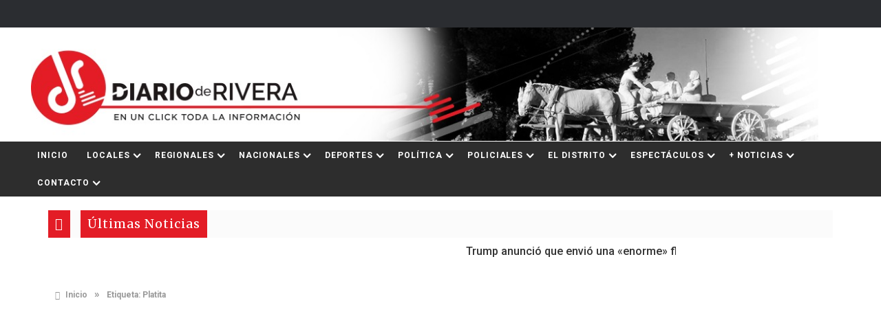

--- FILE ---
content_type: text/html; charset=UTF-8
request_url: https://www.diarioderivera.com.ar/tag/platita/
body_size: 18868
content:
<!DOCTYPE html>
<html lang="es">

<head>

	<meta charset="UTF-8">
	<meta name="viewport" content="width=device-width, initial-scale=1">
	<link rel="profile" href="http://gmpg.org/xfn/11">
	<link rel="pingback" href="https://www.diarioderivera.com.ar/xmlrpc.php">

	<title>Platita &#8211; Diario de Rivera</title>
<script>
  (function(i,s,o,g,r,a,m){i['GoogleAnalyticsObject']=r;i[r]=i[r]||function(){
  (i[r].q=i[r].q||[]).push(arguments)},i[r].l=1*new Date();a=s.createElement(o),
  m=s.getElementsByTagName(o)[0];a.async=1;a.src=g;m.parentNode.insertBefore(a,m)
  })(window,document,'script','https://www.google-analytics.com/analytics.js','ga');
  ga('create', 'UA-102516189-1', 'auto');
  ga('send', 'pageview');
</script>

<!-- Global site tag (gtag.js) - Google Analytics -->
<script async src="https://www.googletagmanager.com/gtag/js?id=G-8K11D08QGR"></script>
<script>
  window.dataLayer = window.dataLayer || [];
  function gtag(){dataLayer.push(arguments);}
  gtag('js', new Date());

  gtag('config', 'G-8K11D08QGR');
</script><meta name='robots' content='max-image-preview:large' />
<link rel='dns-prefetch' href='//www.googletagmanager.com' />
<link rel='dns-prefetch' href='//fonts.googleapis.com' />
<link rel='dns-prefetch' href='//pagead2.googlesyndication.com' />
<link rel='preconnect' href='https://fonts.gstatic.com' crossorigin />
<link rel="alternate" type="application/rss+xml" title="Diario de Rivera &raquo; Feed" href="https://www.diarioderivera.com.ar/feed/" />
<link rel="alternate" type="application/rss+xml" title="Diario de Rivera &raquo; Feed de los comentarios" href="https://www.diarioderivera.com.ar/comments/feed/" />
<link rel="alternate" type="application/rss+xml" title="Diario de Rivera &raquo; Etiqueta Platita del feed" href="https://www.diarioderivera.com.ar/tag/platita/feed/" />
<script type="text/javascript">var $TS_VCSC_CurrentPluginRelease = "5.1.7";var $TS_VCSC_CurrentComposerRelease = "8.5";var $TS_VCSC_Lightbox_Activated = true;var $TS_VCSC_Lightbox_Thumbs = "bottom";var $TS_VCSC_Lightbox_Thumbsize = 50;var $TS_VCSC_Lightbox_Animation = "random";var $TS_VCSC_Lightbox_Captions = "data-title";var $TS_VCSC_Lightbox_Closer = true;var $TS_VCSC_Lightbox_Durations = 5000;var $TS_VCSC_Lightbox_Share = false;var $TS_VCSC_Lightbox_LoadAPIs = true;var $TS_VCSC_Lightbox_Social = "fb,tw,gp,pin";var $TS_VCSC_Lightbox_NoTouch = false;var $TS_VCSC_Lightbox_BGClose = true;var $TS_VCSC_Lightbox_NoHashes = true;var $TS_VCSC_Lightbox_Keyboard = true;var $TS_VCSC_Lightbox_FullScreen = true;var $TS_VCSC_Lightbox_Zoom = true;var $TS_VCSC_Lightbox_FXSpeed = 300;var $TS_VCSC_Lightbox_Scheme = "dark";var $TS_VCSC_Lightbox_URLColor = false;var $TS_VCSC_Lightbox_Backlight = "#ffffff";var $TS_VCSC_Lightbox_UseColor = false;var $TS_VCSC_Lightbox_Overlay = "#000000";var $TS_VCSC_Lightbox_Background = "";var $TS_VCSC_Lightbox_Repeat = "no-repeat";var $TS_VCSC_Lightbox_Noise = "";var $TS_VCSC_Lightbox_CORS = false;var $TS_VCSC_Lightbox_Tapping = true;var $TS_VCSC_Lightbox_ScrollBlock = "js";var $TS_VCSC_Lightbox_Protection = "none";var $TS_VCSC_Lightbox_HistoryClose = false;var $TS_VCSC_Lightbox_HomeURL = "https://www.diarioderivera.com.ar";var $TS_VCSC_Lightbox_LastScroll = 0;var $TS_VCSC_Lightbox_Showing = false;var $TS_VCSC_Lightbox_PrettyPhoto = false;var $TS_VCSC_Hammer_ReleaseNew = true;var $TS_VCSC_Countdown_DaysLabel = "Days";var $TS_VCSC_Countdown_DayLabel = "Day";var $TS_VCSC_Countdown_HoursLabel = "Hours";var $TS_VCSC_Countdown_HourLabel = "Hour";var $TS_VCSC_Countdown_MinutesLabel = "Minutes";var $TS_VCSC_Countdown_MinuteLabel = "Minute";var $TS_VCSC_Countdown_SecondsLabel = "Seconds";var $TS_VCSC_Countdown_SecondLabel = "Second";</script><style id='wp-img-auto-sizes-contain-inline-css' type='text/css'>
img:is([sizes=auto i],[sizes^="auto," i]){contain-intrinsic-size:3000px 1500px}
/*# sourceURL=wp-img-auto-sizes-contain-inline-css */
</style>
<style id='wp-emoji-styles-inline-css' type='text/css'>

	img.wp-smiley, img.emoji {
		display: inline !important;
		border: none !important;
		box-shadow: none !important;
		height: 1em !important;
		width: 1em !important;
		margin: 0 0.07em !important;
		vertical-align: -0.1em !important;
		background: none !important;
		padding: 0 !important;
	}
/*# sourceURL=wp-emoji-styles-inline-css */
</style>
<style id='wp-block-library-inline-css' type='text/css'>
:root{--wp-block-synced-color:#7a00df;--wp-block-synced-color--rgb:122,0,223;--wp-bound-block-color:var(--wp-block-synced-color);--wp-editor-canvas-background:#ddd;--wp-admin-theme-color:#007cba;--wp-admin-theme-color--rgb:0,124,186;--wp-admin-theme-color-darker-10:#006ba1;--wp-admin-theme-color-darker-10--rgb:0,107,160.5;--wp-admin-theme-color-darker-20:#005a87;--wp-admin-theme-color-darker-20--rgb:0,90,135;--wp-admin-border-width-focus:2px}@media (min-resolution:192dpi){:root{--wp-admin-border-width-focus:1.5px}}.wp-element-button{cursor:pointer}:root .has-very-light-gray-background-color{background-color:#eee}:root .has-very-dark-gray-background-color{background-color:#313131}:root .has-very-light-gray-color{color:#eee}:root .has-very-dark-gray-color{color:#313131}:root .has-vivid-green-cyan-to-vivid-cyan-blue-gradient-background{background:linear-gradient(135deg,#00d084,#0693e3)}:root .has-purple-crush-gradient-background{background:linear-gradient(135deg,#34e2e4,#4721fb 50%,#ab1dfe)}:root .has-hazy-dawn-gradient-background{background:linear-gradient(135deg,#faaca8,#dad0ec)}:root .has-subdued-olive-gradient-background{background:linear-gradient(135deg,#fafae1,#67a671)}:root .has-atomic-cream-gradient-background{background:linear-gradient(135deg,#fdd79a,#004a59)}:root .has-nightshade-gradient-background{background:linear-gradient(135deg,#330968,#31cdcf)}:root .has-midnight-gradient-background{background:linear-gradient(135deg,#020381,#2874fc)}:root{--wp--preset--font-size--normal:16px;--wp--preset--font-size--huge:42px}.has-regular-font-size{font-size:1em}.has-larger-font-size{font-size:2.625em}.has-normal-font-size{font-size:var(--wp--preset--font-size--normal)}.has-huge-font-size{font-size:var(--wp--preset--font-size--huge)}.has-text-align-center{text-align:center}.has-text-align-left{text-align:left}.has-text-align-right{text-align:right}.has-fit-text{white-space:nowrap!important}#end-resizable-editor-section{display:none}.aligncenter{clear:both}.items-justified-left{justify-content:flex-start}.items-justified-center{justify-content:center}.items-justified-right{justify-content:flex-end}.items-justified-space-between{justify-content:space-between}.screen-reader-text{border:0;clip-path:inset(50%);height:1px;margin:-1px;overflow:hidden;padding:0;position:absolute;width:1px;word-wrap:normal!important}.screen-reader-text:focus{background-color:#ddd;clip-path:none;color:#444;display:block;font-size:1em;height:auto;left:5px;line-height:normal;padding:15px 23px 14px;text-decoration:none;top:5px;width:auto;z-index:100000}html :where(.has-border-color){border-style:solid}html :where([style*=border-top-color]){border-top-style:solid}html :where([style*=border-right-color]){border-right-style:solid}html :where([style*=border-bottom-color]){border-bottom-style:solid}html :where([style*=border-left-color]){border-left-style:solid}html :where([style*=border-width]){border-style:solid}html :where([style*=border-top-width]){border-top-style:solid}html :where([style*=border-right-width]){border-right-style:solid}html :where([style*=border-bottom-width]){border-bottom-style:solid}html :where([style*=border-left-width]){border-left-style:solid}html :where(img[class*=wp-image-]){height:auto;max-width:100%}:where(figure){margin:0 0 1em}html :where(.is-position-sticky){--wp-admin--admin-bar--position-offset:var(--wp-admin--admin-bar--height,0px)}@media screen and (max-width:600px){html :where(.is-position-sticky){--wp-admin--admin-bar--position-offset:0px}}

/*# sourceURL=wp-block-library-inline-css */
</style><style id='global-styles-inline-css' type='text/css'>
:root{--wp--preset--aspect-ratio--square: 1;--wp--preset--aspect-ratio--4-3: 4/3;--wp--preset--aspect-ratio--3-4: 3/4;--wp--preset--aspect-ratio--3-2: 3/2;--wp--preset--aspect-ratio--2-3: 2/3;--wp--preset--aspect-ratio--16-9: 16/9;--wp--preset--aspect-ratio--9-16: 9/16;--wp--preset--color--black: #000000;--wp--preset--color--cyan-bluish-gray: #abb8c3;--wp--preset--color--white: #ffffff;--wp--preset--color--pale-pink: #f78da7;--wp--preset--color--vivid-red: #cf2e2e;--wp--preset--color--luminous-vivid-orange: #ff6900;--wp--preset--color--luminous-vivid-amber: #fcb900;--wp--preset--color--light-green-cyan: #7bdcb5;--wp--preset--color--vivid-green-cyan: #00d084;--wp--preset--color--pale-cyan-blue: #8ed1fc;--wp--preset--color--vivid-cyan-blue: #0693e3;--wp--preset--color--vivid-purple: #9b51e0;--wp--preset--gradient--vivid-cyan-blue-to-vivid-purple: linear-gradient(135deg,rgb(6,147,227) 0%,rgb(155,81,224) 100%);--wp--preset--gradient--light-green-cyan-to-vivid-green-cyan: linear-gradient(135deg,rgb(122,220,180) 0%,rgb(0,208,130) 100%);--wp--preset--gradient--luminous-vivid-amber-to-luminous-vivid-orange: linear-gradient(135deg,rgb(252,185,0) 0%,rgb(255,105,0) 100%);--wp--preset--gradient--luminous-vivid-orange-to-vivid-red: linear-gradient(135deg,rgb(255,105,0) 0%,rgb(207,46,46) 100%);--wp--preset--gradient--very-light-gray-to-cyan-bluish-gray: linear-gradient(135deg,rgb(238,238,238) 0%,rgb(169,184,195) 100%);--wp--preset--gradient--cool-to-warm-spectrum: linear-gradient(135deg,rgb(74,234,220) 0%,rgb(151,120,209) 20%,rgb(207,42,186) 40%,rgb(238,44,130) 60%,rgb(251,105,98) 80%,rgb(254,248,76) 100%);--wp--preset--gradient--blush-light-purple: linear-gradient(135deg,rgb(255,206,236) 0%,rgb(152,150,240) 100%);--wp--preset--gradient--blush-bordeaux: linear-gradient(135deg,rgb(254,205,165) 0%,rgb(254,45,45) 50%,rgb(107,0,62) 100%);--wp--preset--gradient--luminous-dusk: linear-gradient(135deg,rgb(255,203,112) 0%,rgb(199,81,192) 50%,rgb(65,88,208) 100%);--wp--preset--gradient--pale-ocean: linear-gradient(135deg,rgb(255,245,203) 0%,rgb(182,227,212) 50%,rgb(51,167,181) 100%);--wp--preset--gradient--electric-grass: linear-gradient(135deg,rgb(202,248,128) 0%,rgb(113,206,126) 100%);--wp--preset--gradient--midnight: linear-gradient(135deg,rgb(2,3,129) 0%,rgb(40,116,252) 100%);--wp--preset--font-size--small: 13px;--wp--preset--font-size--medium: 20px;--wp--preset--font-size--large: 36px;--wp--preset--font-size--x-large: 42px;--wp--preset--spacing--20: 0.44rem;--wp--preset--spacing--30: 0.67rem;--wp--preset--spacing--40: 1rem;--wp--preset--spacing--50: 1.5rem;--wp--preset--spacing--60: 2.25rem;--wp--preset--spacing--70: 3.38rem;--wp--preset--spacing--80: 5.06rem;--wp--preset--shadow--natural: 6px 6px 9px rgba(0, 0, 0, 0.2);--wp--preset--shadow--deep: 12px 12px 50px rgba(0, 0, 0, 0.4);--wp--preset--shadow--sharp: 6px 6px 0px rgba(0, 0, 0, 0.2);--wp--preset--shadow--outlined: 6px 6px 0px -3px rgb(255, 255, 255), 6px 6px rgb(0, 0, 0);--wp--preset--shadow--crisp: 6px 6px 0px rgb(0, 0, 0);}:where(.is-layout-flex){gap: 0.5em;}:where(.is-layout-grid){gap: 0.5em;}body .is-layout-flex{display: flex;}.is-layout-flex{flex-wrap: wrap;align-items: center;}.is-layout-flex > :is(*, div){margin: 0;}body .is-layout-grid{display: grid;}.is-layout-grid > :is(*, div){margin: 0;}:where(.wp-block-columns.is-layout-flex){gap: 2em;}:where(.wp-block-columns.is-layout-grid){gap: 2em;}:where(.wp-block-post-template.is-layout-flex){gap: 1.25em;}:where(.wp-block-post-template.is-layout-grid){gap: 1.25em;}.has-black-color{color: var(--wp--preset--color--black) !important;}.has-cyan-bluish-gray-color{color: var(--wp--preset--color--cyan-bluish-gray) !important;}.has-white-color{color: var(--wp--preset--color--white) !important;}.has-pale-pink-color{color: var(--wp--preset--color--pale-pink) !important;}.has-vivid-red-color{color: var(--wp--preset--color--vivid-red) !important;}.has-luminous-vivid-orange-color{color: var(--wp--preset--color--luminous-vivid-orange) !important;}.has-luminous-vivid-amber-color{color: var(--wp--preset--color--luminous-vivid-amber) !important;}.has-light-green-cyan-color{color: var(--wp--preset--color--light-green-cyan) !important;}.has-vivid-green-cyan-color{color: var(--wp--preset--color--vivid-green-cyan) !important;}.has-pale-cyan-blue-color{color: var(--wp--preset--color--pale-cyan-blue) !important;}.has-vivid-cyan-blue-color{color: var(--wp--preset--color--vivid-cyan-blue) !important;}.has-vivid-purple-color{color: var(--wp--preset--color--vivid-purple) !important;}.has-black-background-color{background-color: var(--wp--preset--color--black) !important;}.has-cyan-bluish-gray-background-color{background-color: var(--wp--preset--color--cyan-bluish-gray) !important;}.has-white-background-color{background-color: var(--wp--preset--color--white) !important;}.has-pale-pink-background-color{background-color: var(--wp--preset--color--pale-pink) !important;}.has-vivid-red-background-color{background-color: var(--wp--preset--color--vivid-red) !important;}.has-luminous-vivid-orange-background-color{background-color: var(--wp--preset--color--luminous-vivid-orange) !important;}.has-luminous-vivid-amber-background-color{background-color: var(--wp--preset--color--luminous-vivid-amber) !important;}.has-light-green-cyan-background-color{background-color: var(--wp--preset--color--light-green-cyan) !important;}.has-vivid-green-cyan-background-color{background-color: var(--wp--preset--color--vivid-green-cyan) !important;}.has-pale-cyan-blue-background-color{background-color: var(--wp--preset--color--pale-cyan-blue) !important;}.has-vivid-cyan-blue-background-color{background-color: var(--wp--preset--color--vivid-cyan-blue) !important;}.has-vivid-purple-background-color{background-color: var(--wp--preset--color--vivid-purple) !important;}.has-black-border-color{border-color: var(--wp--preset--color--black) !important;}.has-cyan-bluish-gray-border-color{border-color: var(--wp--preset--color--cyan-bluish-gray) !important;}.has-white-border-color{border-color: var(--wp--preset--color--white) !important;}.has-pale-pink-border-color{border-color: var(--wp--preset--color--pale-pink) !important;}.has-vivid-red-border-color{border-color: var(--wp--preset--color--vivid-red) !important;}.has-luminous-vivid-orange-border-color{border-color: var(--wp--preset--color--luminous-vivid-orange) !important;}.has-luminous-vivid-amber-border-color{border-color: var(--wp--preset--color--luminous-vivid-amber) !important;}.has-light-green-cyan-border-color{border-color: var(--wp--preset--color--light-green-cyan) !important;}.has-vivid-green-cyan-border-color{border-color: var(--wp--preset--color--vivid-green-cyan) !important;}.has-pale-cyan-blue-border-color{border-color: var(--wp--preset--color--pale-cyan-blue) !important;}.has-vivid-cyan-blue-border-color{border-color: var(--wp--preset--color--vivid-cyan-blue) !important;}.has-vivid-purple-border-color{border-color: var(--wp--preset--color--vivid-purple) !important;}.has-vivid-cyan-blue-to-vivid-purple-gradient-background{background: var(--wp--preset--gradient--vivid-cyan-blue-to-vivid-purple) !important;}.has-light-green-cyan-to-vivid-green-cyan-gradient-background{background: var(--wp--preset--gradient--light-green-cyan-to-vivid-green-cyan) !important;}.has-luminous-vivid-amber-to-luminous-vivid-orange-gradient-background{background: var(--wp--preset--gradient--luminous-vivid-amber-to-luminous-vivid-orange) !important;}.has-luminous-vivid-orange-to-vivid-red-gradient-background{background: var(--wp--preset--gradient--luminous-vivid-orange-to-vivid-red) !important;}.has-very-light-gray-to-cyan-bluish-gray-gradient-background{background: var(--wp--preset--gradient--very-light-gray-to-cyan-bluish-gray) !important;}.has-cool-to-warm-spectrum-gradient-background{background: var(--wp--preset--gradient--cool-to-warm-spectrum) !important;}.has-blush-light-purple-gradient-background{background: var(--wp--preset--gradient--blush-light-purple) !important;}.has-blush-bordeaux-gradient-background{background: var(--wp--preset--gradient--blush-bordeaux) !important;}.has-luminous-dusk-gradient-background{background: var(--wp--preset--gradient--luminous-dusk) !important;}.has-pale-ocean-gradient-background{background: var(--wp--preset--gradient--pale-ocean) !important;}.has-electric-grass-gradient-background{background: var(--wp--preset--gradient--electric-grass) !important;}.has-midnight-gradient-background{background: var(--wp--preset--gradient--midnight) !important;}.has-small-font-size{font-size: var(--wp--preset--font-size--small) !important;}.has-medium-font-size{font-size: var(--wp--preset--font-size--medium) !important;}.has-large-font-size{font-size: var(--wp--preset--font-size--large) !important;}.has-x-large-font-size{font-size: var(--wp--preset--font-size--x-large) !important;}
/*# sourceURL=global-styles-inline-css */
</style>

<style id='classic-theme-styles-inline-css' type='text/css'>
/*! This file is auto-generated */
.wp-block-button__link{color:#fff;background-color:#32373c;border-radius:9999px;box-shadow:none;text-decoration:none;padding:calc(.667em + 2px) calc(1.333em + 2px);font-size:1.125em}.wp-block-file__button{background:#32373c;color:#fff;text-decoration:none}
/*# sourceURL=/wp-includes/css/classic-themes.min.css */
</style>
<link rel='stylesheet' id='favo_shortcodes_css-css' href='https://www.diarioderivera.com.ar/wp-content/plugins/favo-shortcodes/css/style.css?ver=1.1.0' type='text/css' media='screen' />
<link rel='stylesheet' id='htmag-style-css' href='https://www.diarioderivera.com.ar/wp-content/themes/htmag/style.css?ver=6.9' type='text/css' media='all' />
<link rel='stylesheet' id='Merriweather-css' href='https://fonts.googleapis.com/css?family=Merriweather%3A400%2C700%2C900&#038;ver=6.9' type='text/css' media='all' />
<link rel='stylesheet' id='animate-css' href='https://www.diarioderivera.com.ar/wp-content/themes/htmag/css/animate.min.css?ver=6.9' type='text/css' media='all' />
<link rel='stylesheet' id='font-awesome-css' href='https://www.diarioderivera.com.ar/wp-content/themes/htmag/fonts/font-awesome/css/all.min.css?ver=6.9' type='text/css' media='all' />
<link rel='stylesheet' id='fontello-css' href='https://www.diarioderivera.com.ar/wp-content/themes/htmag/fonts/fontello/css/fontello.css?ver=6.9' type='text/css' media='all' />
<link rel='stylesheet' id='htmag-responsive-css' href='https://www.diarioderivera.com.ar/wp-content/themes/htmag/css/responsive.css?ver=6.9' type='text/css' media='all' />
<link rel='stylesheet' id='owl_Transitions-css' href='https://www.diarioderivera.com.ar/wp-content/themes/htmag/css/owl_Transitions.css?ver=6.9' type='text/css' media='all' />
<link rel='stylesheet' id='js_composer_front-css' href='https://www.diarioderivera.com.ar/wp-content/plugins/js_composer/assets/css/js_composer.min.css?ver=8.5' type='text/css' media='all' />
<link rel="preload" as="style" href="https://fonts.googleapis.com/css?family=Roboto:100,200,300,400,500,600,700,800,900,100italic,200italic,300italic,400italic,500italic,600italic,700italic,800italic,900italic&#038;display=swap&#038;ver=1765830937" /><link rel="stylesheet" href="https://fonts.googleapis.com/css?family=Roboto:100,200,300,400,500,600,700,800,900,100italic,200italic,300italic,400italic,500italic,600italic,700italic,800italic,900italic&#038;display=swap&#038;ver=1765830937" media="print" onload="this.media='all'"><noscript><link rel="stylesheet" href="https://fonts.googleapis.com/css?family=Roboto:100,200,300,400,500,600,700,800,900,100italic,200italic,300italic,400italic,500italic,600italic,700italic,800italic,900italic&#038;display=swap&#038;ver=1765830937" /></noscript><script type="text/javascript" id="jquery-core-js-extra">
/* <![CDATA[ */
var favo_script = {"post_id":"113186","ajaxurl":"https://www.diarioderivera.com.ar/wp-admin/admin-ajax.php"};
//# sourceURL=jquery-core-js-extra
/* ]]> */
</script>
<script type="text/javascript" src="https://www.diarioderivera.com.ar/wp-includes/js/jquery/jquery.min.js?ver=3.7.1" id="jquery-core-js"></script>
<script type="text/javascript" src="https://www.diarioderivera.com.ar/wp-includes/js/jquery/jquery-migrate.min.js?ver=3.4.1" id="jquery-migrate-js"></script>
<script type="text/javascript" src="https://www.diarioderivera.com.ar/wp-content/plugins/favo-shortcodes/js/main.js?ver=1.1.0" id="favo_shortcodes_js-js"></script>
<script type="text/javascript" src="https://www.diarioderivera.com.ar/wp-content/themes/htmag/js/jquery.infinitescroll.min.js?ver=6.9" id="jquery.infinitescroll.min-js"></script>

<!-- Fragmento de código de la etiqueta de Google (gtag.js) añadida por Site Kit -->
<!-- Fragmento de código de Google Analytics añadido por Site Kit -->
<script type="text/javascript" src="https://www.googletagmanager.com/gtag/js?id=G-8K11D08QGR" id="google_gtagjs-js" async></script>
<script type="text/javascript" id="google_gtagjs-js-after">
/* <![CDATA[ */
window.dataLayer = window.dataLayer || [];function gtag(){dataLayer.push(arguments);}
gtag("set","linker",{"domains":["www.diarioderivera.com.ar"]});
gtag("js", new Date());
gtag("set", "developer_id.dZTNiMT", true);
gtag("config", "G-8K11D08QGR");
//# sourceURL=google_gtagjs-js-after
/* ]]> */
</script>
<script></script><link rel="https://api.w.org/" href="https://www.diarioderivera.com.ar/wp-json/" /><link rel="alternate" title="JSON" type="application/json" href="https://www.diarioderivera.com.ar/wp-json/wp/v2/tags/7452" /><link rel="EditURI" type="application/rsd+xml" title="RSD" href="https://www.diarioderivera.com.ar/xmlrpc.php?rsd" />
<meta name="generator" content="WordPress 6.9" />
<meta name="generator" content="Site Kit by Google 1.170.0" /><meta name="generator" content="Redux 4.3.26.1" /> 


<style type="text/css" media="screen"> 
/*    
<!--  global_color    -->
*/

     
       
.search-block:after{border-right-color:#e31c26;  }
.tabs-widget .tab-links li.active a ,blockquote,.tipsy-arrow ,.author-title h3 {border-color:#e31c26;  }
.tipsy-inner {box-shadow:0 0 2px #e31c26; -webkit-box-shadow:0 0 2px #e31c26; -moz-box-shadow:0 0 2px #e31c26;}
.container .menu_wrapper ,.news-box-title,.news-box-title,.tabs-widget .tab-links,.block-head,.woocommerce .product .woocommerce-tabs ul.tabs { border-bottom-color:#e31c26;}
.top-nav ul li.current-menu-item:after,#main-menu .menu-sub-wrap,.tabs-nav li.active span{ border-top-color:#e31c26;}
#main-menu ul li.current-menu-item a, #main-menu ul li.current-menu-item a:hover, #main-menu ul li.current-menu-parent a, #main-menu ul li.current-menu-parent a:hover, #main-menu ul li.current-page-ancestor a, #main-menu ul li.current-page-ancestor a:hover 
,#main-menu a:hover,.header-wraper.style2 #main-menu ul li.current-menu-item > a:hover,.dropcap.style-2, .dropcap.style-3,.search-block .search-button,.widget_tag_cloud .tagcloud a:hover, .post-tag a:hover,.tabs-wrap.tagcloud a:hover,.pagination span, .pagination a:hover,a.random-article:hover,.owl-title h2,.owl-pagination .owl-page.active span, .owl-carousel.scroller.middle .owl-prev:hover, .owl-carousel.scroller.middle .owl-next:hover, #carousel .owl-prev:hover, #carousel .owl-next:hover,.owl-theme .owl-controls .owl-buttons div:hover,.owl-theme.scroller.middle .owl-controls .owl-buttons div ,.search-buttons .search {  background-color:#e31c26;}
.owl-theme.scroller .owl-controls .owl-nav div,.newstickertitle span,.news-box-title h2,.caption-cat a, .block-head h3,.tabs-widget .tab-links li.active a ,.review-summary .rw-overall,#go-top ,.share-post span.share-text,.tabs-nav li.active a, .tabs-nav li.active a:hover,.big-porc-review-bg,.ei-slider-thumbs li.ei-slider-element,.rating-bar .bar,.w-search .search-submit ,.search-buttons .search-icon,.more_button a,.load-more a,.tipsy-inner,.widget-newsletter-counter input[type="submit"],.header-wraper.style2 .search-buttons .search-icon:hover,#main-menu ul li:hover a,.error_right h2::after{   background-color:#e31c26;}

.header-wraper.style2 #main-menu ul li:hover > a, .header-wraper.style2 #main-menu ul:hover > a {  background-color:#e31c26;}

.woocommerce .product .woocommerce-tabs ul.tabs li.active ,.woocommerce .button, .woocommerce .form-submit #submit,.woocommerce span.onsale,.widget_product_search input[type="submit"],.woocommerce .widget_price_filter .ui-slider .ui-slider-handle,.header-wraper.style2 #navbar_toggle::before, .header-wraper.style2 #navbar_toggle::after, .header-wraper.style2 #navbar_toggle span {   background:#e31c26 !important;}

a:hover ,.top-nav ul li:hover > a, .top-nav ul :hover > a, .top-nav ul li.current-menu-item a , .header-wraper.style2 .top-nav ul li a:hover,.post-previous a:hover:after, .post-next a:hover:after,.header-wraper.style2 #main-menu ul li.current-menu-item > a,.header-wraper.style2 .search-buttons .search-icon,.header-wraper.style2 #main-menu ul li.menu-item-home a::before,.entry .error_404 p ,body.dark_skin a:hover ,#main-menu .mega-menu-block .mega-menu-content .mega-small-item ul li a:hover,
#main-menu .mega-menu-block .mega-menu-content .post-box-title a:hover,.header-wraper.style2 #main-menu ul li.mega-menu.mega-cat .mega-menu-block .mega-menu-post a:hover {color:#e31c26;  }
.header-wraper.style2 #main-menu ul li:hover > a, .header-wraper.style2 #main-menu ul:hover > a { color: #FFF;}
         


/*
<!-- Custom CSS  -->
*/
    @media screen and (max-width: 800px) {
    body > .container > header .inner-header {
        display: none;
    }
}
.wpb_button, .wpb_content_element, ul.wpb_thumbnails-fluid>li
{
    margin-bottom: 10px;
}
.widget
{
margin-bottom: 5px;
}

.ads-bottom, .ads-post {
    text-align: left;
}  

    
    
    

/*    
<!-- category Background  -->
*/
      





    

    
    </style> 

    
<!-- Metaetiquetas de Google AdSense añadidas por Site Kit -->
<meta name="google-adsense-platform-account" content="ca-host-pub-2644536267352236">
<meta name="google-adsense-platform-domain" content="sitekit.withgoogle.com">
<!-- Acabar con las metaetiquetas de Google AdSense añadidas por Site Kit -->
<meta name="generator" content="Powered by WPBakery Page Builder - drag and drop page builder for WordPress."/>

<!-- Fragmento de código de Google Adsense añadido por Site Kit -->
<script type="text/javascript" async="async" src="https://pagead2.googlesyndication.com/pagead/js/adsbygoogle.js?client=ca-pub-4179950092574869&amp;host=ca-host-pub-2644536267352236" crossorigin="anonymous"></script>

<!-- Final del fragmento de código de Google Adsense añadido por Site Kit -->
<link rel="icon" href="https://www.diarioderivera.com.ar/wp-content/uploads/2023/03/cropped-logo_chico-32x32.png" sizes="32x32" />
<link rel="icon" href="https://www.diarioderivera.com.ar/wp-content/uploads/2023/03/cropped-logo_chico-192x192.png" sizes="192x192" />
<link rel="apple-touch-icon" href="https://www.diarioderivera.com.ar/wp-content/uploads/2023/03/cropped-logo_chico-180x180.png" />
<meta name="msapplication-TileImage" content="https://www.diarioderivera.com.ar/wp-content/uploads/2023/03/cropped-logo_chico-270x270.png" />
<style id="htmag_options-dynamic-css" title="dynamic-css" class="redux-options-output">.logo{margin-top:-25px;margin-right:0px;margin-bottom:-25px;margin-left:-15px;}.top-nav{border-top:0px solid #ffffff;border-bottom:0px solid #ffffff;border-left:0px solid #ffffff;border-right:0px solid #ffffff;}header{background-color:#ffffff;background-repeat:no-repeat;background-position:center center;background-size:contain;}.container .menu_wrapper,.header-wraper.style2 .menu_wrapper{background-color:#2d2d2d;}.container .content .row {background-color:#ffffff;}.site-header{border-top:4px solid ;border-bottom:4px solid ;border-left:4px solid ;border-right:4px solid ;}footer{border-top:4px solid ;border-bottom:4px solid ;border-left:4px solid ;border-right:4px solid ;}.top-nav ,.top-nav ul li ,#main-menu > ul > li > a,#main-menu a,.owl-title h2 a,.tabs-nav li a,.caption-cat a,.footer-menu li a, .footer-menu li,#logo .logo h2 a,#logo .logo h2 span,.newsticker h2 a,.newsticker h2,.newstickertitle span,#social-counter-widget li span,.news-box-title h2, .block-head h3 ,.news-box-title h2 a,h2.post-blog-title a,h2.post-box-title a,h2.item-title a,.big-item h2.post-box-title a,h2.post-blog-title.full a,h3.post-box-title a,h1.post-title,.widget.posts-list ul  li h3 a,.widget .tab-content ul  li h3 a ,.widget.top-ten  h3 a ,.widget.latest-posts h3 a,.footer-widget-title h2,#respond #submit, .button-primary,.review-box-header h3,.review-summary .rw-overall, .review-criteria, .rw-user-rating-wrapper .score, .rw-overall-titles, .rw-user-rating-wrapper,.page-title, .cat-page-title,.widget-newsletter-counter input[type="submit"]{font-family:Roboto;font-display:swap;}body{font-family:Roboto;font-weight:500;font-style:normal;font-display:swap;}.top-nav ,.top-nav ul li{font-family:Roboto;line-height:13px;letter-spacing:0.5px;font-weight:700;font-style:normal;font-size:13px;font-display:swap;}#main-menu > ul > li > a, #main-menu ul li.parent-list ul li a,#mobile-slide #mobile-nav a{font-family:Roboto;line-height:12px;font-weight:700;font-style:normal;font-size:12px;font-display:swap;}#logo .logo.text h2 a, #logo .logo.text h1 a{font-family:Roboto;font-weight:normal;font-style:normal;font-display:swap;}#logo .logo.text h2 span, #logo .logo.text h1 span{font-family:Roboto;font-weight:normal;font-style:normal;font-display:swap;}.newsticker h2{font-family:Roboto;font-weight:500;font-style:normal;font-display:swap;}.news-box-title h2, .block-head h3 ,.newstickertitle span{font-family:Roboto;font-weight:400;font-style:normal;font-display:swap;}h2.post-blog-title,h2.post-box-title,h2.item-title,#main-menu .mega-menu-block h2.post-box-title a{font-family:Roboto;font-weight:700;font-style:normal;font-display:swap;}.post-excerpt,.post-excerpt p{font-family:Roboto;font-weight:normal;font-style:normal;font-display:swap;}.big-item h2.post-box-title, h2.post-blog-title.full ,.main-slideshow.style2 .owl-title h2{font-family:Roboto;font-weight:700;font-style:normal;font-display:swap;}h3.post-box-title ,#main-menu ul li.parent-list ul li h3.post-box-title a{font-family:Roboto;font-weight:700;font-style:normal;font-display:swap;}h1.post-title{font-family:Roboto;line-height:34px;font-weight:700;font-style:normal;font-size:34px;font-display:swap;}body.single .post-container,body.page .post-container ,.entry p{font-family:Roboto;font-weight:normal;font-style:normal;font-display:swap;}h1.page-title{font-family:Roboto;font-weight:normal;font-style:normal;font-display:swap;}h2.cat-page-title{font-family:Roboto;font-weight:normal;font-style:normal;font-display:swap;}.post-meta, .small-item-datetime ,.small-item-datetime a{font-family:Roboto;font-weight:normal;font-style:normal;font-display:swap;}.widget.posts-list ul  li h3 a,.widget .tab-content ul  li h3 a ,.widget.top-ten  h3 a ,.widget.latest-posts h3 a{font-family:Roboto;font-weight:normal;font-style:normal;font-display:swap;}.footer-widget-title h2{font-display:swap;}.entry h1{font-family:Roboto;font-weight:normal;font-style:normal;font-display:swap;}.entry h2{font-family:Roboto;font-weight:700;font-style:normal;font-display:swap;}.entry h3{font-family:Roboto;font-weight:normal;font-style:normal;font-display:swap;}.entry h4{font-family:Roboto;font-weight:normal;font-style:normal;font-display:swap;}.entry h5{font-family:Roboto;font-weight:normal;font-style:normal;font-display:swap;}.entry h6{font-family:Roboto;font-weight:normal;font-style:normal;font-display:swap;}</style><noscript><style> .wpb_animate_when_almost_visible { opacity: 1; }</style></noscript></head>


<body class="archive tag tag-platita tag-7452 wp-theme-htmag wraper_fulid lazy-loading wpb-js-composer js-comp-ver-8.5 vc_responsive">
		<div id="mobile-slide">

		<div id="mobile-nav">


			<div class="mobile-nav-close">
				<a id="mobile_toggle" class="nav-close" href="#"><span class="slide-close"></span></a>

			</div>


		</div>
	</div>
	<!-- #mobile-slide /-->

	<div class="container body_wraper_fulid">
		<!--  Top Menu -->

				<header class="header-wraper style1">
							<div class="top-nav">
					<div class="row ">
												<div class="menu-item-first"><a
								href="https://www.diarioderivera.com.ar//wp-admin/nav-menus.php?action=locations">
								 							</a></div>
											<!-- #site-navigation -->




						

						


						




					</div>
				</div>
				<!-- top-menu /-->
			
			<!-- End Top Menu -->
			
<div class="inner-header center">
  <div class="row ">
    <div id="logo" class="left">
                  <div class="logo ">
        <!-- <h2> -->
        <h2>
                              <a title="Diario de Rivera" href="https://www.diarioderivera.com.ar/"> <img src="https://www.diarioderivera.com.ar/wp-content/uploads/2023/10/Diario_header.jpeg" alt="Diario de Rivera"  ></a>
                   <!-- </h2> -->
        </h2>
      </div>
      <!-- .logo /-->

          </div>
    <!--logo-->
    
        
    
  </div>
</div>

<!-- End Header --> 
			<!-- Container -->
						<div class="menu_wrapper clearfix fixed-enabled home_icon_disable">
				<div class="row "> <a id="navbar_toggle" class="nav-close" href="#"><span></span></a>


					
						<div class="header-logo-stick">
							<a href="https://www.diarioderivera.com.ar//"><img src="https://www.diarioderivera.com.ar/wp-content/uploads/2023/10/logo_chico.png"
									alt="Platita"></a>
						</div>

										<nav id="main-menu" class="main-menu navigation"><ul id="menu-diarioriveramenu" class="sf-menu sf-js-enabled"><li id="menu-item-1597" class="menu-item menu-item-type-post_type menu-item-object-page menu-item-home menu-item-1597"><a href="https://www.diarioderivera.com.ar/">Inicio</a></li>
<li id="menu-item-1663" class="menu-item menu-item-type-taxonomy menu-item-object-category menu-item-1663 mega-menu mega-cat "><a href="https://www.diarioderivera.com.ar/locales/">Locales</a>
<div class="mega-menu-block menu-sub-wrap">

<div class="mega-menu-content">
<div class="mega-cat-wrapper">  <div class="mega-cat-content"><div id="mega-cat-1663-95" class="mega-cat-content-tab"><div class="mega-menu-post"><div class="post-thumbnail ht_thumb"><a class="mega-menu-link" href="https://www.diarioderivera.com.ar/2026/01/12/vanesa-davila-asumio-como-nueva-directora-del-hospital-noe-yarcho/" title="Vanesa Dávila asumió como nueva directora del Hospital Noé Yarcho"><img src="https://www.diarioderivera.com.ar/wp-content/uploads/2026/01/615365750_1962753024593521_6953559904563853964_n-360x240.jpg" width="360" height="240" alt="Vanesa Dávila asumió como nueva directora del Hospital Noé Yarcho" /><span class="overlay_icon ht_thumb"></span></a></div><h2 class="post-box-title"><a class="mega-menu-link" href="https://www.diarioderivera.com.ar/2026/01/12/vanesa-davila-asumio-como-nueva-directora-del-hospital-noe-yarcho/" title="Vanesa Dávila asumió como nueva directora del Hospital Noé Yarcho">Vanesa Dávila asumió como nueva directora del Hospital Noé Yarcho</a></h2><div class="post-meta"><span  class="author"><i class="fa fa-user" aria-hidden="true"></i>Diario de Rivera </span><span class="date"><i class="far fa-clock"></i>12 Ene 2026</span></div></div> <!-- mega-menu-post --><div class="mega-menu-post"><div class="post-thumbnail ht_thumb"><a class="mega-menu-link" href="https://www.diarioderivera.com.ar/2026/01/09/primer-caso-de-suh-de-2026-en-la-region-un-bebe-de-un-ano-y-medio-de-huanguelen/" title="Primer caso de SUH de 2026 en la región: un bebé de un año y medio de Huanguelén"><img src="https://www.diarioderivera.com.ar/wp-content/uploads/2023/08/Hospital-Penna-2-1-1536x1021-1-360x240.jpg" width="360" height="240" alt="Primer caso de SUH de 2026 en la región: un bebé de un año y medio de Huanguelén" /><span class="overlay_icon ht_thumb"></span></a></div><h2 class="post-box-title"><a class="mega-menu-link" href="https://www.diarioderivera.com.ar/2026/01/09/primer-caso-de-suh-de-2026-en-la-region-un-bebe-de-un-ano-y-medio-de-huanguelen/" title="Primer caso de SUH de 2026 en la región: un bebé de un año y medio de Huanguelén">Primer caso de SUH de 2026 en la región: un bebé de un año y medio de Huanguelén</a></h2><div class="post-meta"><span  class="author"><i class="fa fa-user" aria-hidden="true"></i>Diario de Rivera </span><span class="date"><i class="far fa-clock"></i>09 Ene 2026</span></div></div> <!-- mega-menu-post --><div class="mega-menu-post"><div class="post-thumbnail ht_thumb"><a class="mega-menu-link" href="https://www.diarioderivera.com.ar/2026/01/07/este-jueves-habra-una-nueva-jornada-gratuita-de-castracion-de-perros-y-gatos-en-rivera/" title="Este jueves habrá una nueva jornada gratuita de castración de perros y gatos en Rivera"><img src="https://www.diarioderivera.com.ar/wp-content/uploads/2023/11/castracion-360x240.jpg" width="360" height="240" alt="Este jueves habrá una nueva jornada gratuita de castración de perros y gatos en Rivera" /><span class="overlay_icon ht_thumb"></span></a></div><h2 class="post-box-title"><a class="mega-menu-link" href="https://www.diarioderivera.com.ar/2026/01/07/este-jueves-habra-una-nueva-jornada-gratuita-de-castracion-de-perros-y-gatos-en-rivera/" title="Este jueves habrá una nueva jornada gratuita de castración de perros y gatos en Rivera">Este jueves habrá una nueva jornada gratuita de castración de perros y gatos en Rivera</a></h2><div class="post-meta"><span  class="author"><i class="fa fa-user" aria-hidden="true"></i>Diario de Rivera </span><span class="date"><i class="far fa-clock"></i>07 Ene 2026</span></div></div> <!-- mega-menu-post --><div class="mega-menu-post"><div class="post-thumbnail ht_thumb"><a class="mega-menu-link" href="https://www.diarioderivera.com.ar/2026/01/02/los-reyes-magos-llegan-a-la-parroquia-santa-teresita-del-nino-jesus-3/" title="Los Reyes Magos llegan a la Parroquia Santa Teresita del Niño Jesús"><img src="https://www.diarioderivera.com.ar/wp-content/uploads/2024/01/reyes-magos-la-verdad-sobre-la-estrella-de-belen-navidad-conjuncion-jesus-1672815837136_1280-360x240.webp" width="360" height="240" alt="Los Reyes Magos llegan a la Parroquia Santa Teresita del Niño Jesús" /><span class="overlay_icon ht_thumb"></span></a></div><h2 class="post-box-title"><a class="mega-menu-link" href="https://www.diarioderivera.com.ar/2026/01/02/los-reyes-magos-llegan-a-la-parroquia-santa-teresita-del-nino-jesus-3/" title="Los Reyes Magos llegan a la Parroquia Santa Teresita del Niño Jesús">Los Reyes Magos llegan a la Parroquia Santa Teresita del Niño Jesús</a></h2><div class="post-meta"><span  class="author"><i class="fa fa-user" aria-hidden="true"></i>Diario de Rivera </span><span class="date"><i class="far fa-clock"></i>02 Ene 2026</span></div></div> <!-- mega-menu-post --></div><!-- .mega-cat-content-tab --> </div> <!-- .mega-cat-content --> 
								<div class="clear"></div>
							</div> <!-- .mega-cat-Wrapper --> 
</div><!-- .mega-menu-content --> 
</div><!-- .mega-menu-block --> 
</li>
<li id="menu-item-1602" class="menu-item menu-item-type-taxonomy menu-item-object-category menu-item-1602 mega-menu mega-cat "><a href="https://www.diarioderivera.com.ar/regionales/">Regionales</a>
<div class="mega-menu-block menu-sub-wrap">

<div class="mega-menu-content">
<div class="mega-cat-wrapper">  <div class="mega-cat-content"><div id="mega-cat-1602-44" class="mega-cat-content-tab"><div class="mega-menu-post"><div class="post-thumbnail ht_thumb"><a class="mega-menu-link" href="https://www.diarioderivera.com.ar/2026/01/22/el-smn-elevo-a-naranja-el-alerta-y-advierte-por-fuertes-tormentas-lluvias-intensas-y-rafagas-superiores-a-100-km-h-en-la-region/" title="El SMN elevó a Naranja el alerta y advierte por fuertes tormentas, lluvias intensas y ráfagas superiores a 100 km/h en la región"><img src="https://www.diarioderivera.com.ar/wp-content/uploads/2026/01/Lluvia-Rivera-360x240.jpg" width="360" height="240" alt="El SMN elevó a Naranja el alerta y advierte por fuertes tormentas, lluvias intensas y ráfagas superiores a 100 km/h en la región" /><span class="overlay_icon ht_thumb"></span></a></div><h2 class="post-box-title"><a class="mega-menu-link" href="https://www.diarioderivera.com.ar/2026/01/22/el-smn-elevo-a-naranja-el-alerta-y-advierte-por-fuertes-tormentas-lluvias-intensas-y-rafagas-superiores-a-100-km-h-en-la-region/" title="El SMN elevó a Naranja el alerta y advierte por fuertes tormentas, lluvias intensas y ráfagas superiores a 100 km/h en la región">El SMN elevó a Naranja el alerta y advierte por fuertes tormentas, lluvias intensas y ráfagas superiores a 100 km/h en la región</a></h2><div class="post-meta"><span  class="author"><i class="fa fa-user" aria-hidden="true"></i>Diario de Rivera </span><span class="date"><i class="far fa-clock"></i>22 Ene 2026</span></div></div> <!-- mega-menu-post --><div class="mega-menu-post"><div class="post-thumbnail ht_thumb"><a class="mega-menu-link" href="https://www.diarioderivera.com.ar/2026/01/21/decenas-de-autos-secuestrados-quedaron-destruidos-tras-el-incendio-en-bahia/" title="Decenas de autos secuestrados quedaron destruidos tras el incendio en Bahía"><img src="https://www.diarioderivera.com.ar/wp-content/uploads/2026/01/1769033926251-360x240.webp" width="360" height="240" alt="Decenas de autos secuestrados quedaron destruidos tras el incendio en Bahía" /><span class="overlay_icon ht_thumb"></span></a></div><h2 class="post-box-title"><a class="mega-menu-link" href="https://www.diarioderivera.com.ar/2026/01/21/decenas-de-autos-secuestrados-quedaron-destruidos-tras-el-incendio-en-bahia/" title="Decenas de autos secuestrados quedaron destruidos tras el incendio en Bahía">Decenas de autos secuestrados quedaron destruidos tras el incendio en Bahía</a></h2><div class="post-meta"><span  class="author"><i class="fa fa-user" aria-hidden="true"></i>Diario de Rivera </span><span class="date"><i class="far fa-clock"></i>21 Ene 2026</span></div></div> <!-- mega-menu-post --><div class="mega-menu-post"><div class="post-thumbnail ht_thumb"><a class="mega-menu-link" href="https://www.diarioderivera.com.ar/2026/01/21/alerta-amarilla-por-tormentas-y-lluvias-intensas-para-este-jueves-en-adolfo-alsina-y-la-region/" title="Alerta amarilla por tormentas y lluvias intensas para este jueves en Adolfo Alsina y la región"><img src="https://www.diarioderivera.com.ar/wp-content/uploads/2023/12/tormenta-lluvia-paragua-360x240.webp" width="360" height="240" alt="Alerta amarilla por tormentas y lluvias intensas para este jueves en Adolfo Alsina y la región" /><span class="overlay_icon ht_thumb"></span></a></div><h2 class="post-box-title"><a class="mega-menu-link" href="https://www.diarioderivera.com.ar/2026/01/21/alerta-amarilla-por-tormentas-y-lluvias-intensas-para-este-jueves-en-adolfo-alsina-y-la-region/" title="Alerta amarilla por tormentas y lluvias intensas para este jueves en Adolfo Alsina y la región">Alerta amarilla por tormentas y lluvias intensas para este jueves en Adolfo Alsina y la región</a></h2><div class="post-meta"><span  class="author"><i class="fa fa-user" aria-hidden="true"></i>Diario de Rivera </span><span class="date"><i class="far fa-clock"></i>21 Ene 2026</span></div></div> <!-- mega-menu-post --><div class="mega-menu-post"><div class="post-thumbnail ht_thumb"><a class="mega-menu-link" href="https://www.diarioderivera.com.ar/2026/01/21/bomberos-combaten-un-voraz-incendio-en-bahia-a-la-altura-de-la-rotonda-de-la-ruta-51/" title="Bomberos combaten un voraz incendio en Bahía, a la altura de la rotonda de la Ruta 51"><img src="https://www.diarioderivera.com.ar/wp-content/uploads/2026/01/incendio-8-360x240.jpg" width="360" height="240" alt="Bomberos combaten un voraz incendio en Bahía, a la altura de la rotonda de la Ruta 51" /><span class="overlay_icon ht_thumb"></span></a></div><h2 class="post-box-title"><a class="mega-menu-link" href="https://www.diarioderivera.com.ar/2026/01/21/bomberos-combaten-un-voraz-incendio-en-bahia-a-la-altura-de-la-rotonda-de-la-ruta-51/" title="Bomberos combaten un voraz incendio en Bahía, a la altura de la rotonda de la Ruta 51">Bomberos combaten un voraz incendio en Bahía, a la altura de la rotonda de la Ruta 51</a></h2><div class="post-meta"><span  class="author"><i class="fa fa-user" aria-hidden="true"></i>Diario de Rivera </span><span class="date"><i class="far fa-clock"></i>21 Ene 2026</span></div></div> <!-- mega-menu-post --></div><!-- .mega-cat-content-tab --> </div> <!-- .mega-cat-content --> 
								<div class="clear"></div>
							</div> <!-- .mega-cat-Wrapper --> 
</div><!-- .mega-menu-content --> 
</div><!-- .mega-menu-block --> 
</li>
<li id="menu-item-1599" class="menu-item menu-item-type-taxonomy menu-item-object-category menu-item-1599 mega-menu mega-cat "><a href="https://www.diarioderivera.com.ar/nacionales/">Nacionales</a>
<div class="mega-menu-block menu-sub-wrap">

<div class="mega-menu-content">
<div class="mega-cat-wrapper">  <div class="mega-cat-content"><div id="mega-cat-1599-43" class="mega-cat-content-tab"><div class="mega-menu-post"><div class="post-thumbnail ht_thumb"><a class="mega-menu-link" href="https://www.diarioderivera.com.ar/2026/01/22/en-2025-cayeron-los-homicidios-y-robos-en-el-pais-aunque-subieron-las-estafas/" title="En 2025 cayeron los homicidios y robos en el país, aunque subieron las estafas"><img src="https://www.diarioderivera.com.ar/wp-content/uploads/2026/01/detenido-2-360x240.webp" width="360" height="240" alt="En 2025 cayeron los homicidios y robos en el país, aunque subieron las estafas" /><span class="overlay_icon ht_thumb"></span></a></div><h2 class="post-box-title"><a class="mega-menu-link" href="https://www.diarioderivera.com.ar/2026/01/22/en-2025-cayeron-los-homicidios-y-robos-en-el-pais-aunque-subieron-las-estafas/" title="En 2025 cayeron los homicidios y robos en el país, aunque subieron las estafas">En 2025 cayeron los homicidios y robos en el país, aunque subieron las estafas</a></h2><div class="post-meta"><span  class="author"><i class="fa fa-user" aria-hidden="true"></i>Diario de Rivera </span><span class="date"><i class="far fa-clock"></i>22 Ene 2026</span></div></div> <!-- mega-menu-post --><div class="mega-menu-post"><div class="post-thumbnail ht_thumb"><a class="mega-menu-link" href="https://www.diarioderivera.com.ar/2026/01/22/la-informalidad-laboral-alcanza-a-mas-de-56-millones-de-trabajadores/" title="La informalidad laboral alcanza a más de 5,6 millones de trabajadores"><img src="https://www.diarioderivera.com.ar/wp-content/uploads/2025/12/trabajo-empleo-informal-pedido-360x240.jpg" width="360" height="240" alt="La informalidad laboral alcanza a más de 5,6 millones de trabajadores" /><span class="overlay_icon ht_thumb"></span></a></div><h2 class="post-box-title"><a class="mega-menu-link" href="https://www.diarioderivera.com.ar/2026/01/22/la-informalidad-laboral-alcanza-a-mas-de-56-millones-de-trabajadores/" title="La informalidad laboral alcanza a más de 5,6 millones de trabajadores">La informalidad laboral alcanza a más de 5,6 millones de trabajadores</a></h2><div class="post-meta"><span  class="author"><i class="fa fa-user" aria-hidden="true"></i>Diario de Rivera </span><span class="date"><i class="far fa-clock"></i>22 Ene 2026</span></div></div> <!-- mega-menu-post --><div class="mega-menu-post"><div class="post-thumbnail ht_thumb"><a class="mega-menu-link" href="https://www.diarioderivera.com.ar/2026/01/22/emergencia-vial-alertan-por-el-grave-deterioro-de-las-rutas-nacionales-en-pba/" title="Emergencia vial: alertan por el grave deterioro de las rutas nacionales en PBA"><img src="https://www.diarioderivera.com.ar/wp-content/uploads/2025/10/ruta-33-360x240.jpg" width="360" height="240" alt="Emergencia vial: alertan por el grave deterioro de las rutas nacionales en PBA" /><span class="overlay_icon ht_thumb"></span></a></div><h2 class="post-box-title"><a class="mega-menu-link" href="https://www.diarioderivera.com.ar/2026/01/22/emergencia-vial-alertan-por-el-grave-deterioro-de-las-rutas-nacionales-en-pba/" title="Emergencia vial: alertan por el grave deterioro de las rutas nacionales en PBA">Emergencia vial: alertan por el grave deterioro de las rutas nacionales en PBA</a></h2><div class="post-meta"><span  class="author"><i class="fa fa-user" aria-hidden="true"></i>Diario de Rivera </span><span class="date"><i class="far fa-clock"></i>22 Ene 2026</span></div></div> <!-- mega-menu-post --><div class="mega-menu-post"><div class="post-thumbnail ht_thumb"><a class="mega-menu-link" href="https://www.diarioderivera.com.ar/2026/01/22/cuenta-dni-suma-la-compra-y-venta-de-dolares-al-tipo-de-cambio-oficial/" title="Cuenta DNI suma la compra y venta de dólares al tipo de cambio oficial"><img src="https://www.diarioderivera.com.ar/wp-content/uploads/2025/02/cuenta-dni--360x240.jpg" width="360" height="240" alt="Cuenta DNI suma la compra y venta de dólares al tipo de cambio oficial" /><span class="overlay_icon ht_thumb"></span></a></div><h2 class="post-box-title"><a class="mega-menu-link" href="https://www.diarioderivera.com.ar/2026/01/22/cuenta-dni-suma-la-compra-y-venta-de-dolares-al-tipo-de-cambio-oficial/" title="Cuenta DNI suma la compra y venta de dólares al tipo de cambio oficial">Cuenta DNI suma la compra y venta de dólares al tipo de cambio oficial</a></h2><div class="post-meta"><span  class="author"><i class="fa fa-user" aria-hidden="true"></i>Diario de Rivera </span><span class="date"><i class="far fa-clock"></i>22 Ene 2026</span></div></div> <!-- mega-menu-post --></div><!-- .mega-cat-content-tab --> </div> <!-- .mega-cat-content --> 
								<div class="clear"></div>
							</div> <!-- .mega-cat-Wrapper --> 
</div><!-- .mega-menu-content --> 
</div><!-- .mega-menu-block --> 
</li>
<li id="menu-item-1598" class="menu-item menu-item-type-taxonomy menu-item-object-category menu-item-1598 mega-menu mega-cat "><a href="https://www.diarioderivera.com.ar/deportes/">Deportes</a>
<div class="mega-menu-block menu-sub-wrap">

<div class="mega-menu-content">
<div class="mega-cat-wrapper">  <div class="mega-cat-content"><div id="mega-cat-1598-5" class="mega-cat-content-tab"><div class="mega-menu-post"><div class="post-thumbnail ht_thumb"><a class="mega-menu-link" href="https://www.diarioderivera.com.ar/2026/01/22/huracan-rescato-un-empate-sobre-el-final-ante-banfield/" title="Huracán rescató un empate sobre el final ante Banfield"><img src="https://www.diarioderivera.com.ar/wp-content/uploads/2026/01/huracan-taladro-2601-360x240.webp" width="360" height="240" alt="Huracán rescató un empate sobre el final ante Banfield" /><span class="overlay_icon ht_thumb"></span></a></div><h2 class="post-box-title"><a class="mega-menu-link" href="https://www.diarioderivera.com.ar/2026/01/22/huracan-rescato-un-empate-sobre-el-final-ante-banfield/" title="Huracán rescató un empate sobre el final ante Banfield">Huracán rescató un empate sobre el final ante Banfield</a></h2><div class="post-meta"><span  class="author"><i class="fa fa-user" aria-hidden="true"></i>Diario de Rivera </span><span class="date"><i class="far fa-clock"></i>22 Ene 2026</span></div></div> <!-- mega-menu-post --><div class="mega-menu-post"><div class="post-thumbnail ht_thumb"><a class="mega-menu-link" href="https://www.diarioderivera.com.ar/2026/01/22/aldosivi-y-defensa-y-justicia-debutaron-con-un-empate-en-mar-del-plata/" title="Aldosivi y Defensa y Justicia debutaron con un empate en Mar del Plata"><img src="https://www.diarioderivera.com.ar/wp-content/uploads/2026/01/aldosivi-defensa-2601-360x240.webp" width="360" height="240" alt="Aldosivi y Defensa y Justicia debutaron con un empate en Mar del Plata" /><span class="overlay_icon ht_thumb"></span></a></div><h2 class="post-box-title"><a class="mega-menu-link" href="https://www.diarioderivera.com.ar/2026/01/22/aldosivi-y-defensa-y-justicia-debutaron-con-un-empate-en-mar-del-plata/" title="Aldosivi y Defensa y Justicia debutaron con un empate en Mar del Plata">Aldosivi y Defensa y Justicia debutaron con un empate en Mar del Plata</a></h2><div class="post-meta"><span  class="author"><i class="fa fa-user" aria-hidden="true"></i>Diario de Rivera </span><span class="date"><i class="far fa-clock"></i>22 Ene 2026</span></div></div> <!-- mega-menu-post --><div class="mega-menu-post"><div class="post-thumbnail ht_thumb"><a class="mega-menu-link" href="https://www.diarioderivera.com.ar/2026/01/22/gimnasia-de-mendoza-debuta-en-primera-ante-central-cordoba/" title="Gimnasia de Mendoza debuta en Primera ante Central Córdoba"><img src="https://www.diarioderivera.com.ar/wp-content/uploads/2026/01/gimnasia-de-mendoza_862x485-360x240.webp" width="360" height="240" alt="Gimnasia de Mendoza debuta en Primera ante Central Córdoba" /><span class="overlay_icon ht_thumb"></span></a></div><h2 class="post-box-title"><a class="mega-menu-link" href="https://www.diarioderivera.com.ar/2026/01/22/gimnasia-de-mendoza-debuta-en-primera-ante-central-cordoba/" title="Gimnasia de Mendoza debuta en Primera ante Central Córdoba">Gimnasia de Mendoza debuta en Primera ante Central Córdoba</a></h2><div class="post-meta"><span  class="author"><i class="fa fa-user" aria-hidden="true"></i>Diario de Rivera </span><span class="date"><i class="far fa-clock"></i>22 Ene 2026</span></div></div> <!-- mega-menu-post --><div class="mega-menu-post"><div class="post-thumbnail ht_thumb"><a class="mega-menu-link" href="https://www.diarioderivera.com.ar/2026/01/22/instituto-y-velez-ponen-primera-en-alta-cordoba/" title="Instituto y Vélez ponen primera en Alta Córdoba"><img src="https://www.diarioderivera.com.ar/wp-content/uploads/2025/09/velez-2509-360x240.webp" width="360" height="240" alt="Instituto y Vélez ponen primera en Alta Córdoba" /><span class="overlay_icon ht_thumb"></span></a></div><h2 class="post-box-title"><a class="mega-menu-link" href="https://www.diarioderivera.com.ar/2026/01/22/instituto-y-velez-ponen-primera-en-alta-cordoba/" title="Instituto y Vélez ponen primera en Alta Córdoba">Instituto y Vélez ponen primera en Alta Córdoba</a></h2><div class="post-meta"><span  class="author"><i class="fa fa-user" aria-hidden="true"></i>Diario de Rivera </span><span class="date"><i class="far fa-clock"></i>22 Ene 2026</span></div></div> <!-- mega-menu-post --></div><!-- .mega-cat-content-tab --> </div> <!-- .mega-cat-content --> 
								<div class="clear"></div>
							</div> <!-- .mega-cat-Wrapper --> 
</div><!-- .mega-menu-content --> 
</div><!-- .mega-menu-block --> 
</li>
<li id="menu-item-1601" class="menu-item menu-item-type-taxonomy menu-item-object-category menu-item-1601 mega-menu mega-cat "><a href="https://www.diarioderivera.com.ar/politica/">Política</a>
<div class="mega-menu-block menu-sub-wrap">

<div class="mega-menu-content">
<div class="mega-cat-wrapper">  <div class="mega-cat-content"><div id="mega-cat-1601-30" class="mega-cat-content-tab"><div class="mega-menu-post"><div class="post-thumbnail ht_thumb"><a class="mega-menu-link" href="https://www.diarioderivera.com.ar/2026/01/22/renuncio-el-titular-de-enargas-y-ya-son-cinco-las-salidas-del-gobierno-en-24-horas/" title="Renunció el titular de Enargas y ya son cinco las salidas del Gobierno en 24 horas"><img src="https://www.diarioderivera.com.ar/wp-content/uploads/2024/01/gas-360x240.webp" width="360" height="240" alt="Renunció el titular de Enargas y ya son cinco las salidas del Gobierno en 24 horas" /><span class="overlay_icon ht_thumb"></span></a></div><h2 class="post-box-title"><a class="mega-menu-link" href="https://www.diarioderivera.com.ar/2026/01/22/renuncio-el-titular-de-enargas-y-ya-son-cinco-las-salidas-del-gobierno-en-24-horas/" title="Renunció el titular de Enargas y ya son cinco las salidas del Gobierno en 24 horas">Renunció el titular de Enargas y ya son cinco las salidas del Gobierno en 24 horas</a></h2><div class="post-meta"><span  class="author"><i class="fa fa-user" aria-hidden="true"></i>Diario de Rivera </span><span class="date"><i class="far fa-clock"></i>22 Ene 2026</span></div></div> <!-- mega-menu-post --><div class="mega-menu-post"><div class="post-thumbnail ht_thumb"><a class="mega-menu-link" href="https://www.diarioderivera.com.ar/2026/01/22/mas-renuncias-en-el-gobierno-se-fue-paul-starc-titular-de-la-unidad-de-informacion-financiera/" title="Más renuncias en el Gobierno: Se fue Paul Starc, titular de la Unidad de Información Financiera"><img src="https://www.diarioderivera.com.ar/wp-content/uploads/2026/01/026-01-22T152706.702-360x240.png" width="360" height="240" alt="Más renuncias en el Gobierno: Se fue Paul Starc, titular de la Unidad de Información Financiera" /><span class="overlay_icon ht_thumb"></span></a></div><h2 class="post-box-title"><a class="mega-menu-link" href="https://www.diarioderivera.com.ar/2026/01/22/mas-renuncias-en-el-gobierno-se-fue-paul-starc-titular-de-la-unidad-de-informacion-financiera/" title="Más renuncias en el Gobierno: Se fue Paul Starc, titular de la Unidad de Información Financiera">Más renuncias en el Gobierno: Se fue Paul Starc, titular de la Unidad de Información Financiera</a></h2><div class="post-meta"><span  class="author"><i class="fa fa-user" aria-hidden="true"></i>Diario de Rivera </span><span class="date"><i class="far fa-clock"></i>22 Ene 2026</span></div></div> <!-- mega-menu-post --><div class="mega-menu-post"><div class="post-thumbnail ht_thumb"><a class="mega-menu-link" href="https://www.diarioderivera.com.ar/2026/01/21/otra-renuncia-en-el-gobierno-cambia-el-titular-de-la-secretaria-de-transporte/" title="Otra renuncia en el Gobierno: cambia el titular de la Secretaría de Transporte"><img src="https://www.diarioderivera.com.ar/wp-content/uploads/2026/01/1769044044555-360x240.webp" width="360" height="240" alt="Otra renuncia en el Gobierno: cambia el titular de la Secretaría de Transporte" /><span class="overlay_icon ht_thumb"></span></a></div><h2 class="post-box-title"><a class="mega-menu-link" href="https://www.diarioderivera.com.ar/2026/01/21/otra-renuncia-en-el-gobierno-cambia-el-titular-de-la-secretaria-de-transporte/" title="Otra renuncia en el Gobierno: cambia el titular de la Secretaría de Transporte">Otra renuncia en el Gobierno: cambia el titular de la Secretaría de Transporte</a></h2><div class="post-meta"><span  class="author"><i class="fa fa-user" aria-hidden="true"></i>Diario de Rivera </span><span class="date"><i class="far fa-clock"></i>21 Ene 2026</span></div></div> <!-- mega-menu-post --><div class="mega-menu-post"><div class="post-thumbnail ht_thumb"><a class="mega-menu-link" href="https://www.diarioderivera.com.ar/2026/01/21/milei-en-davos-realizamos-13-500-reformas-estructurales-esto-es-make-argentina-great-again/" title="Milei en Davos: : “Realizamos 13.500 reformas estructurales, esto es Make Argentina Great Again”"><img src="https://www.diarioderivera.com.ar/wp-content/uploads/2026/01/captura-javier-milei-davos-2026-2-360x240.webp" width="360" height="240" alt="Milei en Davos: : “Realizamos 13.500 reformas estructurales, esto es Make Argentina Great Again”" /><span class="overlay_icon ht_thumb"></span></a></div><h2 class="post-box-title"><a class="mega-menu-link" href="https://www.diarioderivera.com.ar/2026/01/21/milei-en-davos-realizamos-13-500-reformas-estructurales-esto-es-make-argentina-great-again/" title="Milei en Davos: : “Realizamos 13.500 reformas estructurales, esto es Make Argentina Great Again”">Milei en Davos: : “Realizamos 13.500 reformas estructurales, esto es Make Argentina Great Again”</a></h2><div class="post-meta"><span  class="author"><i class="fa fa-user" aria-hidden="true"></i>Diario de Rivera </span><span class="date"><i class="far fa-clock"></i>21 Ene 2026</span></div></div> <!-- mega-menu-post --></div><!-- .mega-cat-content-tab --> </div> <!-- .mega-cat-content --> 
								<div class="clear"></div>
							</div> <!-- .mega-cat-Wrapper --> 
</div><!-- .mega-menu-content --> 
</div><!-- .mega-menu-block --> 
</li>
<li id="menu-item-1600" class="menu-item menu-item-type-taxonomy menu-item-object-category menu-item-1600 mega-menu mega-cat "><a href="https://www.diarioderivera.com.ar/policiales/">Policiales</a>
<div class="mega-menu-block menu-sub-wrap">

<div class="mega-menu-content">
<div class="mega-cat-wrapper">  <div class="mega-cat-content"><div id="mega-cat-1600-34" class="mega-cat-content-tab"><div class="mega-menu-post"><div class="post-thumbnail ht_thumb"><a class="mega-menu-link" href="https://www.diarioderivera.com.ar/2026/01/21/estafa-telefonica-en-jacinto-arauz-una-mujer-perdio-mas-de-24-millones/" title="Estafa telefónica en Jacinto Arauz: una mujer perdió más de $2,4 millones"><img src="https://www.diarioderivera.com.ar/wp-content/uploads/2026/01/estafa-cuento-360x240.webp" width="360" height="240" alt="Estafa telefónica en Jacinto Arauz: una mujer perdió más de $2,4 millones" /><span class="overlay_icon ht_thumb"></span></a></div><h2 class="post-box-title"><a class="mega-menu-link" href="https://www.diarioderivera.com.ar/2026/01/21/estafa-telefonica-en-jacinto-arauz-una-mujer-perdio-mas-de-24-millones/" title="Estafa telefónica en Jacinto Arauz: una mujer perdió más de $2,4 millones">Estafa telefónica en Jacinto Arauz: una mujer perdió más de $2,4 millones</a></h2><div class="post-meta"><span  class="author"><i class="fa fa-user" aria-hidden="true"></i>Diario de Rivera </span><span class="date"><i class="far fa-clock"></i>21 Ene 2026</span></div></div> <!-- mega-menu-post --><div class="mega-menu-post"><div class="post-thumbnail ht_thumb"><a class="mega-menu-link" href="https://www.diarioderivera.com.ar/2026/01/21/bolivar-encontraron-muerta-a-una-mujer-que-era-buscada-desde-ano-nuevo/" title="Bolívar: encontraron muerta a una mujer que era buscada desde Año Nuevo"><img src="https://www.diarioderivera.com.ar/wp-content/uploads/2026/01/mujer-desaparecida-bolivar-1-360x240.webp" width="360" height="240" alt="Bolívar: encontraron muerta a una mujer que era buscada desde Año Nuevo" /><span class="overlay_icon ht_thumb"></span></a></div><h2 class="post-box-title"><a class="mega-menu-link" href="https://www.diarioderivera.com.ar/2026/01/21/bolivar-encontraron-muerta-a-una-mujer-que-era-buscada-desde-ano-nuevo/" title="Bolívar: encontraron muerta a una mujer que era buscada desde Año Nuevo">Bolívar: encontraron muerta a una mujer que era buscada desde Año Nuevo</a></h2><div class="post-meta"><span  class="author"><i class="fa fa-user" aria-hidden="true"></i>Diario de Rivera </span><span class="date"><i class="far fa-clock"></i>21 Ene 2026</span></div></div> <!-- mega-menu-post --><div class="mega-menu-post"><div class="post-thumbnail ht_thumb"><a class="mega-menu-link" href="https://www.diarioderivera.com.ar/2026/01/20/volco-un-camion-cargado-con-arena-en-la-ruta-provincial-18-y-una-persona-quedo-atrapada/" title="Volcó un camión cargado con arena en la Ruta Provincial 18 y una persona quedó atrapada"><img src="https://www.diarioderivera.com.ar/wp-content/uploads/2026/01/861915-t-360x240.webp" width="360" height="240" alt="Volcó un camión cargado con arena en la Ruta Provincial 18 y una persona quedó atrapada" /><span class="overlay_icon ht_thumb"></span></a></div><h2 class="post-box-title"><a class="mega-menu-link" href="https://www.diarioderivera.com.ar/2026/01/20/volco-un-camion-cargado-con-arena-en-la-ruta-provincial-18-y-una-persona-quedo-atrapada/" title="Volcó un camión cargado con arena en la Ruta Provincial 18 y una persona quedó atrapada">Volcó un camión cargado con arena en la Ruta Provincial 18 y una persona quedó atrapada</a></h2><div class="post-meta"><span  class="author"><i class="fa fa-user" aria-hidden="true"></i>Diario de Rivera </span><span class="date"><i class="far fa-clock"></i>20 Ene 2026</span></div></div> <!-- mega-menu-post --><div class="mega-menu-post"><div class="post-thumbnail ht_thumb"><a class="mega-menu-link" href="https://www.diarioderivera.com.ar/2026/01/19/tragedia-vial-tras-jesus-maria-el-jinete-aaron-tort-lucha-por-su-vida-tras-un-choque-fatal/" title="Tragedia vial tras Jesús María: el jinete Aarón Tort lucha por su vida tras un choque fatal"><img src="https://www.diarioderivera.com.ar/wp-content/uploads/2026/01/617701758_4468850126774717_5043503704021978533_n-360x240.jpg" width="360" height="240" alt="Tragedia vial tras Jesús María: el jinete Aarón Tort lucha por su vida tras un choque fatal" /><span class="overlay_icon ht_thumb"></span></a></div><h2 class="post-box-title"><a class="mega-menu-link" href="https://www.diarioderivera.com.ar/2026/01/19/tragedia-vial-tras-jesus-maria-el-jinete-aaron-tort-lucha-por-su-vida-tras-un-choque-fatal/" title="Tragedia vial tras Jesús María: el jinete Aarón Tort lucha por su vida tras un choque fatal">Tragedia vial tras Jesús María: el jinete Aarón Tort lucha por su vida tras un choque fatal</a></h2><div class="post-meta"><span  class="author"><i class="fa fa-user" aria-hidden="true"></i>Diario de Rivera </span><span class="date"><i class="far fa-clock"></i>19 Ene 2026</span></div></div> <!-- mega-menu-post --></div><!-- .mega-cat-content-tab --> </div> <!-- .mega-cat-content --> 
								<div class="clear"></div>
							</div> <!-- .mega-cat-Wrapper --> 
</div><!-- .mega-menu-content --> 
</div><!-- .mega-menu-block --> 
</li>
<li id="menu-item-1660" class="menu-item menu-item-type-taxonomy menu-item-object-category menu-item-1660 mega-menu mega-cat "><a href="https://www.diarioderivera.com.ar/el-distrito/">El Distrito</a>
<div class="mega-menu-block menu-sub-wrap">

<div class="mega-menu-content">
<div class="mega-cat-wrapper">  <div class="mega-cat-content"><div id="mega-cat-1660-6" class="mega-cat-content-tab"><div class="mega-menu-post"><div class="post-thumbnail ht_thumb"><a class="mega-menu-link" href="https://www.diarioderivera.com.ar/2026/01/22/comienza-el-finde-estelar-con-la-noche-de-las-termas-en-carhue/" title="Comienza el Finde Estelar con la Noche de las Termas en Carhué"><img src="https://www.diarioderivera.com.ar/wp-content/uploads/2026/01/Termas-360x240.png" width="360" height="240" alt="Comienza el Finde Estelar con la Noche de las Termas en Carhué" /><span class="overlay_icon ht_thumb"></span></a></div><h2 class="post-box-title"><a class="mega-menu-link" href="https://www.diarioderivera.com.ar/2026/01/22/comienza-el-finde-estelar-con-la-noche-de-las-termas-en-carhue/" title="Comienza el Finde Estelar con la Noche de las Termas en Carhué">Comienza el Finde Estelar con la Noche de las Termas en Carhué</a></h2><div class="post-meta"><span  class="author"><i class="fa fa-user" aria-hidden="true"></i>Diario de Rivera </span><span class="date"><i class="far fa-clock"></i>22 Ene 2026</span></div></div> <!-- mega-menu-post --><div class="mega-menu-post"><div class="post-thumbnail ht_thumb"><a class="mega-menu-link" href="https://www.diarioderivera.com.ar/2026/01/21/carhue-cumple-hoy-149-anos-de-historia-y-se-prepara-para-un-fin-de-semana-estelar/" title="Carhué cumple hoy 149 años de historia y se prepara para un fin de semana estelar"><img src="https://www.diarioderivera.com.ar/wp-content/uploads/2025/01/carhue-1-2-360x240.jpg" width="360" height="240" alt="Carhué cumple hoy 149 años de historia y se prepara para un fin de semana estelar" /><span class="overlay_icon ht_thumb"></span></a></div><h2 class="post-box-title"><a class="mega-menu-link" href="https://www.diarioderivera.com.ar/2026/01/21/carhue-cumple-hoy-149-anos-de-historia-y-se-prepara-para-un-fin-de-semana-estelar/" title="Carhué cumple hoy 149 años de historia y se prepara para un fin de semana estelar">Carhué cumple hoy 149 años de historia y se prepara para un fin de semana estelar</a></h2><div class="post-meta"><span  class="author"><i class="fa fa-user" aria-hidden="true"></i>Diario de Rivera </span><span class="date"><i class="far fa-clock"></i>21 Ene 2026</span></div></div> <!-- mega-menu-post --><div class="mega-menu-post"><div class="post-thumbnail ht_thumb"><a class="mega-menu-link" href="https://www.diarioderivera.com.ar/2026/01/20/alerta-gremial-por-el-sistema-de-salud-denuncian-una-modalidad-ilegal-y-peligrosa-de-pago-de-horas-extras-en-el-hospital-de-carhue/" title="Alerta gremial por el sistema de salud: denuncian una modalidad “ilegal y peligrosa” de pago de horas extras en el Hospital de Carhué"><img src="https://www.diarioderivera.com.ar/wp-content/uploads/2026/01/anchorena-1-360x240.png" width="360" height="240" alt="Alerta gremial por el sistema de salud: denuncian una modalidad “ilegal y peligrosa” de pago de horas extras en el Hospital de Carhué" /><span class="overlay_icon ht_thumb"></span></a></div><h2 class="post-box-title"><a class="mega-menu-link" href="https://www.diarioderivera.com.ar/2026/01/20/alerta-gremial-por-el-sistema-de-salud-denuncian-una-modalidad-ilegal-y-peligrosa-de-pago-de-horas-extras-en-el-hospital-de-carhue/" title="Alerta gremial por el sistema de salud: denuncian una modalidad “ilegal y peligrosa” de pago de horas extras en el Hospital de Carhué">Alerta gremial por el sistema de salud: denuncian una modalidad “ilegal y peligrosa” de pago de horas extras en el Hospital de Carhué</a></h2><div class="post-meta"><span  class="author"><i class="fa fa-user" aria-hidden="true"></i>Diario de Rivera </span><span class="date"><i class="far fa-clock"></i>20 Ene 2026</span></div></div> <!-- mega-menu-post --><div class="mega-menu-post"><div class="post-thumbnail ht_thumb"><a class="mega-menu-link" href="https://www.diarioderivera.com.ar/2026/01/20/adopcion-responsable-una-oportunidad-para-sumar-amor-y-compromiso-en-adolfo-alsina/" title="Adopción responsable: una oportunidad para sumar amor y compromiso en Adolfo Alsina"><img src="https://www.diarioderivera.com.ar/wp-content/uploads/2025/12/perros-360x240.webp" width="360" height="240" alt="Adopción responsable: una oportunidad para sumar amor y compromiso en Adolfo Alsina" /><span class="overlay_icon ht_thumb"></span></a></div><h2 class="post-box-title"><a class="mega-menu-link" href="https://www.diarioderivera.com.ar/2026/01/20/adopcion-responsable-una-oportunidad-para-sumar-amor-y-compromiso-en-adolfo-alsina/" title="Adopción responsable: una oportunidad para sumar amor y compromiso en Adolfo Alsina">Adopción responsable: una oportunidad para sumar amor y compromiso en Adolfo Alsina</a></h2><div class="post-meta"><span  class="author"><i class="fa fa-user" aria-hidden="true"></i>Diario de Rivera </span><span class="date"><i class="far fa-clock"></i>20 Ene 2026</span></div></div> <!-- mega-menu-post --></div><!-- .mega-cat-content-tab --> </div> <!-- .mega-cat-content --> 
								<div class="clear"></div>
							</div> <!-- .mega-cat-Wrapper --> 
</div><!-- .mega-menu-content --> 
</div><!-- .mega-menu-block --> 
</li>
<li id="menu-item-1664" class="menu-item menu-item-type-taxonomy menu-item-object-category menu-item-1664 mega-menu mega-cat "><a href="https://www.diarioderivera.com.ar/espectaculos/">Espectáculos</a>
<div class="mega-menu-block menu-sub-wrap">

<div class="mega-menu-content">
<div class="mega-cat-wrapper">  <div class="mega-cat-content"><div id="mega-cat-1664-96" class="mega-cat-content-tab"><div class="mega-menu-post"><div class="post-thumbnail ht_thumb"><a class="mega-menu-link" href="https://www.diarioderivera.com.ar/2026/01/22/oscars-2026-se-anunciaron-las-nominaciones-con-sorpresas-y-grandes-ausencias/" title="Oscars 2026: se anunciaron las nominaciones con sorpresas y grandes ausencias"><img src="https://www.diarioderivera.com.ar/wp-content/uploads/2025/01/oscar--360x240.jpg" width="360" height="240" alt="Oscars 2026: se anunciaron las nominaciones con sorpresas y grandes ausencias" /><span class="overlay_icon ht_thumb"></span></a></div><h2 class="post-box-title"><a class="mega-menu-link" href="https://www.diarioderivera.com.ar/2026/01/22/oscars-2026-se-anunciaron-las-nominaciones-con-sorpresas-y-grandes-ausencias/" title="Oscars 2026: se anunciaron las nominaciones con sorpresas y grandes ausencias">Oscars 2026: se anunciaron las nominaciones con sorpresas y grandes ausencias</a></h2><div class="post-meta"><span  class="author"><i class="fa fa-user" aria-hidden="true"></i>Diario de Rivera </span><span class="date"><i class="far fa-clock"></i>22 Ene 2026</span></div></div> <!-- mega-menu-post --><div class="mega-menu-post"><div class="post-thumbnail ht_thumb"><a class="mega-menu-link" href="https://www.diarioderivera.com.ar/2026/01/22/se-conocen-hoy-los-nominados-a-los-premios-oscar-2026/" title="Se conocen hoy los nominados a los Premios Oscar 2026"><img src="https://www.diarioderivera.com.ar/wp-content/uploads/2023/09/Oscar-360x240.webp" width="360" height="240" alt="Se conocen hoy los nominados a los Premios Oscar 2026" /><span class="overlay_icon ht_thumb"></span></a></div><h2 class="post-box-title"><a class="mega-menu-link" href="https://www.diarioderivera.com.ar/2026/01/22/se-conocen-hoy-los-nominados-a-los-premios-oscar-2026/" title="Se conocen hoy los nominados a los Premios Oscar 2026">Se conocen hoy los nominados a los Premios Oscar 2026</a></h2><div class="post-meta"><span  class="author"><i class="fa fa-user" aria-hidden="true"></i>Diario de Rivera </span><span class="date"><i class="far fa-clock"></i>22 Ene 2026</span></div></div> <!-- mega-menu-post --><div class="mega-menu-post"><div class="post-thumbnail ht_thumb"><a class="mega-menu-link" href="https://www.diarioderivera.com.ar/2026/01/21/a-los-70-anos-murio-rob-hirst-baterista-y-miembro-fundador-de-midnight-oil/" title="A los 70 años murió Rob Hirst, baterista y miembro fundador de Midnight Oil"><img src="https://www.diarioderivera.com.ar/wp-content/uploads/2026/01/Rob-Hirst-2026-360x240.png" width="360" height="240" alt="A los 70 años murió Rob Hirst, baterista y miembro fundador de Midnight Oil" /><span class="overlay_icon ht_thumb"></span></a></div><h2 class="post-box-title"><a class="mega-menu-link" href="https://www.diarioderivera.com.ar/2026/01/21/a-los-70-anos-murio-rob-hirst-baterista-y-miembro-fundador-de-midnight-oil/" title="A los 70 años murió Rob Hirst, baterista y miembro fundador de Midnight Oil">A los 70 años murió Rob Hirst, baterista y miembro fundador de Midnight Oil</a></h2><div class="post-meta"><span  class="author"><i class="fa fa-user" aria-hidden="true"></i>Diario de Rivera </span><span class="date"><i class="far fa-clock"></i>21 Ene 2026</span></div></div> <!-- mega-menu-post --><div class="mega-menu-post"><div class="post-thumbnail ht_thumb"><a class="mega-menu-link" href="https://www.diarioderivera.com.ar/2026/01/20/murio-adela-gleijer-reconocida-actriz-de-los-roldan-verano-del-98-y-otros-exitos/" title="Murió Adela Gleijer, reconocida actriz de Los Roldán, Verano del &#8217;98 y otros éxitos"><img src="https://www.diarioderivera.com.ar/wp-content/uploads/2026/01/descarga-360x240.webp" width="360" height="240" alt="Murió Adela Gleijer, reconocida actriz de Los Roldán, Verano del &#8217;98 y otros éxitos" /><span class="overlay_icon ht_thumb"></span></a></div><h2 class="post-box-title"><a class="mega-menu-link" href="https://www.diarioderivera.com.ar/2026/01/20/murio-adela-gleijer-reconocida-actriz-de-los-roldan-verano-del-98-y-otros-exitos/" title="Murió Adela Gleijer, reconocida actriz de Los Roldán, Verano del &#8217;98 y otros éxitos">Murió Adela Gleijer, reconocida actriz de Los Roldán, Verano del &#8217;98 y otros éxitos</a></h2><div class="post-meta"><span  class="author"><i class="fa fa-user" aria-hidden="true"></i>Diario de Rivera </span><span class="date"><i class="far fa-clock"></i>20 Ene 2026</span></div></div> <!-- mega-menu-post --></div><!-- .mega-cat-content-tab --> </div> <!-- .mega-cat-content --> 
								<div class="clear"></div>
							</div> <!-- .mega-cat-Wrapper --> 
</div><!-- .mega-menu-content --> 
</div><!-- .mega-menu-block --> 
</li>
<li id="menu-item-3394" class="menu-item menu-item-type-taxonomy menu-item-object-category menu-item-has-children menu-item-3394"><a href="https://www.diarioderivera.com.ar/internacionales/">+ Noticias</a>
<ul class="sub-menu menu-sub-wrap">
	<li id="menu-item-4622" class="menu-item menu-item-type-taxonomy menu-item-object-category menu-item-4622"><a href="https://www.diarioderivera.com.ar/internacionales/">Internacionales</a></li>
	<li id="menu-item-4621" class="menu-item menu-item-type-taxonomy menu-item-object-category menu-item-4621"><a href="https://www.diarioderivera.com.ar/cienciaeducacion/">Educación/Ciencia/Salud</a></li>
	<li id="menu-item-4623" class="menu-item menu-item-type-taxonomy menu-item-object-category menu-item-4623"><a href="https://www.diarioderivera.com.ar/sociedad/">Sociedad</a></li>
	<li id="menu-item-4624" class="menu-item menu-item-type-taxonomy menu-item-object-category menu-item-4624"><a href="https://www.diarioderivera.com.ar/el-campo/">El Campo</a></li>
</ul>
</li>
<li id="menu-item-1668" class="menu-item menu-item-type-post_type menu-item-object-page menu-item-has-children menu-item-1668"><a href="https://www.diarioderivera.com.ar/contact-us/">Contacto</a>
<ul class="sub-menu menu-sub-wrap">
	<li id="menu-item-1757" class="menu-item menu-item-type-post_type menu-item-object-page menu-item-1757"><a href="https://www.diarioderivera.com.ar/contact-us/">Contáctenos</a></li>
	<li id="menu-item-1756" class="menu-item menu-item-type-post_type menu-item-object-page menu-item-1756"><a href="https://www.diarioderivera.com.ar/pautadiario/">Pauta con Nosotros</a></li>
</ul>
</li>
</ul></nav>
					<!-- main menu right -->

									</div>
			</div>
		</header>
		<!-- header -->
		<div class="content">

			

			
<div class="row ">
  <div class="container_12">
    <div class="grid_2 newstickertitle"> 
    <span class="fas fa-bolt" aria-hidden="true"></span>
    <span class="fword">
      Últimas Noticias      </span> </div>
    <div class="grid_7 thefeed">
      <div>
        <ul id="ticker01" class="newsticker">
                                   <li>
            <h2><a href="https://www.diarioderivera.com.ar/2026/01/22/trump-anuncio-que-envio-una-enorme-flota-militar-hacia-iran/">
                    Trump anunció que envió una «enorme» flota militar hacia Irán              </a> <span class="tickertime"> &nbsp; | &nbsp;
                    22 Ene 2026              </span> </h2>
          </li>
                              <li>
            <h2><a href="https://www.diarioderivera.com.ar/2026/01/22/renuncio-el-titular-de-enargas-y-ya-son-cinco-las-salidas-del-gobierno-en-24-horas/">
                    Renunció el titular de Enargas y ya son cinco las salidas del Gobierno en 24 horas              </a> <span class="tickertime"> &nbsp; | &nbsp;
                    22 Ene 2026              </span> </h2>
          </li>
                              <li>
            <h2><a href="https://www.diarioderivera.com.ar/2026/01/22/huracan-rescato-un-empate-sobre-el-final-ante-banfield/">
                    Huracán rescató un empate sobre el final ante Banfield              </a> <span class="tickertime"> &nbsp; | &nbsp;
                    22 Ene 2026              </span> </h2>
          </li>
                              <li>
            <h2><a href="https://www.diarioderivera.com.ar/2026/01/22/desde-cordoba-buscan-batir-el-record-mundial-de-flotacion-logrado-en-carhue/">
                    Desde Córdoba buscan batir el récord mundial de flotación logrado en Carhué              </a> <span class="tickertime"> &nbsp; | &nbsp;
                    22 Ene 2026              </span> </h2>
          </li>
                              <li>
            <h2><a href="https://www.diarioderivera.com.ar/2026/01/22/en-2025-cayeron-los-homicidios-y-robos-en-el-pais-aunque-subieron-las-estafas/">
                    En 2025 cayeron los homicidios y robos en el país, aunque subieron las estafas              </a> <span class="tickertime"> &nbsp; | &nbsp;
                    22 Ene 2026              </span> </h2>
          </li>
                              <li>
            <h2><a href="https://www.diarioderivera.com.ar/2026/01/22/aldosivi-y-defensa-y-justicia-debutaron-con-un-empate-en-mar-del-plata/">
                    Aldosivi y Defensa y Justicia debutaron con un empate en Mar del Plata              </a> <span class="tickertime"> &nbsp; | &nbsp;
                    22 Ene 2026              </span> </h2>
          </li>
                            </ul>
                 </div>
      &nbsp; </div>
    <!-- .grid_7.thefeed --> 
  </div>
  <!-- .container_12 --> 
</div>

<div class="row ">
	<div class="inner-container right">
		<div id="breadcrumb" class="breadcrumbs"><span class="home-page"><a href="https://www.diarioderivera.com.ar/"><i class="fab fa-home"></i> Inicio</a></span><span class="delim">&raquo;</span><span class="current">Etiqueta: <span>Platita</span></span></div>		<div id="content" class="sidebar_content">
			<div class="page-header">
				<h2 class="cat-page-title">
					Tag Archives : <span>Platita</span>				</h2>
								<div class="cat-line"></div>
			</div>
			<!-- .page-header /-->

			
<div class="posts-list masonry">
				<div class="block-grid list-grid-2">				<article id="post-113186" class="column half ht_thumb">
											<div class="post_img">
							<a  href="https://www.diarioderivera.com.ar/2023/08/17/el-gobierno-anunciara-una-suma-fija-para-los-trabajadores-y-otro-bono-para-jubilados/" rel="bookmark" title="El Gobierno anunciará una suma fija para los trabajadores y otro bono para jubilados"><img width="360" height="240" src="https://www.diarioderivera.com.ar/wp-content/uploads/2023/08/plata-360x240.jpg" class="attachment-htmag-blog-2c size-htmag-blog-2c" alt="El Gobierno anunciará una suma fija para los trabajadores y otro bono para jubilados" title="El Gobierno anunciará una suma fija para los trabajadores y otro bono para jubilados" decoding="async" fetchpriority="high" /><span class="overlay_icon ht_thumb"></span></a>																						<div class="caption-cat cat-43"><a
										style="background:#eb5a0c;"
										href="https://www.diarioderivera.com.ar/nacionales/">Noticias Nacionales</a>
								</div>
														<div class="socialSharing socialBar "><div class="singleButton" data-share="facebook"><div class="social-button hover facebook"><a href="http://www.facebook.com/sharer.php?u=https://www.diarioderivera.com.ar/2023/08/17/el-gobierno-anunciara-una-suma-fija-para-los-trabajadores-y-otro-bono-para-jubilados/" class="facebook sharing-link" rel="nofollow" target="_blank"><i class="fab fa-facebook"></i></a></div></div><div class="singleButton" data-share="twitter"><div class="social-button hover twitter"><a href="//twitter.com/intent/tweet?text=El Gobierno anunciará una suma fija para los trabajadores y otro bono para jubilados&amp;url=https://www.diarioderivera.com.ar/2023/08/17/el-gobierno-anunciara-una-suma-fija-para-los-trabajadores-y-otro-bono-para-jubilados/&amp;via="  rel="nofollow" target="_blank" class="twitter sharing-link"><i class="fab fa-twitter"></i></a></div></div><div class="singleButton" data-share="email"> <div class="social-button hover email"><a href="mailto:?subject=https://www.diarioderivera.com.ar/2023/08/17/el-gobierno-anunciara-una-suma-fija-para-los-trabajadores-y-otro-bono-para-jubilados/"  title="Share by Email" class="email sharing-link" target="_blank"><i class="far fa-envelope" aria-hidden="true"></i></a></div></div></div>						</div>
						<!-- post-img /-->

						<h2 class="post-blog-title"><a href="https://www.diarioderivera.com.ar/2023/08/17/el-gobierno-anunciara-una-suma-fija-para-los-trabajadores-y-otro-bono-para-jubilados/" title="El Gobierno anunciará una suma fija para los trabajadores y otro bono para jubilados"
								rel="bookmark">
								El Gobierno anunciará una suma fija para los trabajadores y otro bono para jubilados							</a></h2>
						
<p class="post-meta">

      <span class="date"><i class="far fa-clock"></i>
        17 Ago 2023  </span>
        
  
										<div class="post-excerpt">
						<p>
							El Gobierno anunciará una «suma fija» para los trabajadores en blanco, una suba de la Asignación Universal por Hijo (AUH) y un bono extra para jubilados [&hellip;]							<a class="more-link" href="https://www.diarioderivera.com.ar/2023/08/17/el-gobierno-anunciara-una-suma-fija-para-los-trabajadores-y-otro-bono-para-jubilados/">
								Leer más »							</a>
						</p>
					</div>
					<!-- .entry -->

				</article>
				<!-- .item-list -->

				</div>
	<!-- .posts-list -->
</div>
		</div>
		<!-- #Content -->

		

	<aside id="sidebar" class="four column pull-left masonry">
			</aside>
	</div>
	<!-- .inner-container -->
</div>
<!-- .row -->
</div>
<!-- .content -->

<footer class="footer-container">
			<!--<footer id="theme-footer"> -->

	<div id="footer-widget-area" class="footer-5">
		<div class="row ">
							<div id="footer-first" class="footer-widgets-box">
					
<div id="text-html-widget-1" class="text-html-box" style=&quot;text-align:center;&quot;> <br>
<a title="Diario de Rivera" href="https://www.diariodeRivera.com.ar/"> <img src="https://www.diariodeRivera.com.ar/wp-content/uploads/2017/07/logoFooter.png" alt="Diario de Rivera" height="20" width="20"></a>
<br>
Diario de Rivera fué creado en el año 2014 con el objetivo de cubrir las noticias de la ciudad y de la región.  </div>
            <div id="social-1" class="widget social-icons-widget"><div class="footer-widget-title"><h2>Síguenos</h2></div>
						<div class="footer-widget-container"><div class="social-icons icon-32 style3">
<a class="" title="Facebook" href="https://www.facebook.com/DiarioDeRivera" ><i class="fab fa-facebook-f"></i></a>
<a class="" title="Youtube" href="https://www.youtube.com/user/canal2rivera" ><i class="fab fa-youtube" aria-hidden="true"></i></a>
<a class="" title="instagram" href="#"   ><i class="fab fa-instagram"></i></a>
</div><!-- .social-icons/--></div></div><!-- .widget /--><div id="newsletter-1" class="widget htmag_newsletter"><div class="footer-widget-title"><h2>Newsletter</h2></div>
						<div class="footer-widget-container"><div class="widget-newsletter-counter">
<form  action="https://feedburner.google.com/fb/a/mailverify" method="post" class="newsletter_form" target="popupwindow" onsubmit="window.open('https://feedburner.google.com/fb/a/mailverify?uri=', 'popupwindow', 'scrollbars=yes,width=550,height=520');return true">





  <input type="text" class="text" name="email" value="Tu Email" onfocus="if(this.value=='Tu Email')this.value='';" onblur="if(this.value=='')this.value='Tu Email';"/>



<input type="hidden" value="" name="uri"/>
<input type="hidden" name="loc" value="en_US"/>
<input type="submit" class="buttons" value="Suscribíte" /></form>

<div class="newsletter-description">Si deseas suscribirte, podrás recibir información detallada de lo que ocurre en la Ciudad y la Región.</div>

</div>
        </div></div><!-- .widget /-->				</div>
										<div id="footer-second" class="footer-widgets-box">
					<div id="posts-list-widget-1" class="widget posts-list"><div class="footer-widget-title"><h2>Últimas Notas</h2></div>
						<div class="footer-widget-container">
<ul>
  <li class=" ht_thumb">
          <div class="post-thumbnail"><a  href="https://www.diarioderivera.com.ar/2026/01/22/trump-anuncio-que-envio-una-enorme-flota-militar-hacia-iran/" rel="bookmark" title="Trump anunció que envió una «enorme» flota militar hacia Irán"><img width="100" height="70" src="https://www.diarioderivera.com.ar/wp-content/uploads/2023/05/donald-trump-0318-100x70.webp" class="attachment-htmag-news-box size-htmag-news-box" alt="Trump anunció que envió una «enorme» flota militar hacia Irán" title="Trump anunció que envió una «enorme» flota militar hacia Irán" decoding="async" loading="lazy" /><span class="overlay_icon ht_thumb"></span></a>                      </div>
  <!-- post-thumbnail /-->
          <h3 class="post-box-title"><a href="https://www.diarioderivera.com.ar/2026/01/22/trump-anuncio-que-envio-una-enorme-flota-militar-hacia-iran/">
        Trump anunció que envió una «enorme» flota militar hacia Irán    </a></h3>
    
         
            <div class="small-item-datetime">
                     
            <span  class="post-author"><i class="fa fa-user" aria-hidden="true"></i><a href="https://www.diarioderivera.com.ar/author/gaston/">Diario de Rivera</a></span>
                                         
            <span class="date"><i class="far fa-clock"></i>
                        22 Ene 2026    </span>
                     
    
    </div>
        
</li>
    <li class=" ht_thumb">
          <div class="post-thumbnail"><a  href="https://www.diarioderivera.com.ar/2026/01/22/renuncio-el-titular-de-enargas-y-ya-son-cinco-las-salidas-del-gobierno-en-24-horas/" rel="bookmark" title="Renunció el titular de Enargas y ya son cinco las salidas del Gobierno en 24 horas"><img width="100" height="70" src="https://www.diarioderivera.com.ar/wp-content/uploads/2024/01/gas-100x70.webp" class="attachment-htmag-news-box size-htmag-news-box" alt="Renunció el titular de Enargas y ya son cinco las salidas del Gobierno en 24 horas" title="Renunció el titular de Enargas y ya son cinco las salidas del Gobierno en 24 horas" decoding="async" loading="lazy" /><span class="overlay_icon ht_thumb"></span></a>                      </div>
  <!-- post-thumbnail /-->
          <h3 class="post-box-title"><a href="https://www.diarioderivera.com.ar/2026/01/22/renuncio-el-titular-de-enargas-y-ya-son-cinco-las-salidas-del-gobierno-en-24-horas/">
        Renunció el titular de Enargas y ya son cinco las salidas del Gobierno en 24 horas    </a></h3>
    
         
            <div class="small-item-datetime">
                     
            <span  class="post-author"><i class="fa fa-user" aria-hidden="true"></i><a href="https://www.diarioderivera.com.ar/author/gaston/">Diario de Rivera</a></span>
                                         
            <span class="date"><i class="far fa-clock"></i>
                        22 Ene 2026    </span>
                     
    
    </div>
        
</li>
    <li class=" ht_thumb">
          <div class="post-thumbnail"><a  href="https://www.diarioderivera.com.ar/2026/01/22/huracan-rescato-un-empate-sobre-el-final-ante-banfield/" rel="bookmark" title="Huracán rescató un empate sobre el final ante Banfield"><img width="100" height="70" src="https://www.diarioderivera.com.ar/wp-content/uploads/2026/01/huracan-taladro-2601-100x70.webp" class="attachment-htmag-news-box size-htmag-news-box" alt="Huracán rescató un empate sobre el final ante Banfield" title="Huracán rescató un empate sobre el final ante Banfield" decoding="async" loading="lazy" /><span class="overlay_icon ht_thumb"></span></a>                      </div>
  <!-- post-thumbnail /-->
          <h3 class="post-box-title"><a href="https://www.diarioderivera.com.ar/2026/01/22/huracan-rescato-un-empate-sobre-el-final-ante-banfield/">
        Huracán rescató un empate sobre el final ante Banfield    </a></h3>
    
         
            <div class="small-item-datetime">
                     
            <span  class="post-author"><i class="fa fa-user" aria-hidden="true"></i><a href="https://www.diarioderivera.com.ar/author/gaston/">Diario de Rivera</a></span>
                                         
            <span class="date"><i class="far fa-clock"></i>
                        22 Ene 2026    </span>
                     
    
    </div>
        
</li>
    <li class=" ht_thumb">
          <div class="post-thumbnail"><a  href="https://www.diarioderivera.com.ar/2026/01/22/desde-cordoba-buscan-batir-el-record-mundial-de-flotacion-logrado-en-carhue/" rel="bookmark" title="Desde Córdoba buscan batir el récord mundial de flotación logrado en Carhué"><img width="100" height="70" src="https://www.diarioderivera.com.ar/wp-content/uploads/2026/01/SaveClip.App_619337540_1570543160656966_3997686915147623655_n-100x70.webp" class="attachment-htmag-news-box size-htmag-news-box" alt="Desde Córdoba buscan batir el récord mundial de flotación logrado en Carhué" title="Desde Córdoba buscan batir el récord mundial de flotación logrado en Carhué" decoding="async" loading="lazy" /><span class="overlay_icon ht_thumb"></span></a>                      </div>
  <!-- post-thumbnail /-->
          <h3 class="post-box-title"><a href="https://www.diarioderivera.com.ar/2026/01/22/desde-cordoba-buscan-batir-el-record-mundial-de-flotacion-logrado-en-carhue/">
        Desde Córdoba buscan batir el récord mundial de flotación logrado en Carhué    </a></h3>
    
         
            <div class="small-item-datetime">
                     
            <span  class="post-author"><i class="fa fa-user" aria-hidden="true"></i><a href="https://www.diarioderivera.com.ar/author/gaston/">Diario de Rivera</a></span>
                                         
            <span class="date"><i class="far fa-clock"></i>
                        22 Ene 2026    </span>
                     
    
    </div>
        
</li>
    <li class=" ht_thumb">
          <div class="post-thumbnail"><a  href="https://www.diarioderivera.com.ar/2026/01/22/en-2025-cayeron-los-homicidios-y-robos-en-el-pais-aunque-subieron-las-estafas/" rel="bookmark" title="En 2025 cayeron los homicidios y robos en el país, aunque subieron las estafas"><img width="100" height="70" src="https://www.diarioderivera.com.ar/wp-content/uploads/2026/01/detenido-2-100x70.webp" class="attachment-htmag-news-box size-htmag-news-box" alt="En 2025 cayeron los homicidios y robos en el país, aunque subieron las estafas" title="En 2025 cayeron los homicidios y robos en el país, aunque subieron las estafas" decoding="async" loading="lazy" /><span class="overlay_icon ht_thumb"></span></a>                      </div>
  <!-- post-thumbnail /-->
          <h3 class="post-box-title"><a href="https://www.diarioderivera.com.ar/2026/01/22/en-2025-cayeron-los-homicidios-y-robos-en-el-pais-aunque-subieron-las-estafas/">
        En 2025 cayeron los homicidios y robos en el país, aunque subieron las estafas    </a></h3>
    
         
            <div class="small-item-datetime">
                     
            <span  class="post-author"><i class="fa fa-user" aria-hidden="true"></i><a href="https://www.diarioderivera.com.ar/author/gaston/">Diario de Rivera</a></span>
                                         
            <span class="date"><i class="far fa-clock"></i>
                        22 Ene 2026    </span>
                     
    
    </div>
        
</li>
    </ul>
<div class="clear"></div>
</div></div><!-- .widget /-->				</div>
				<!-- #second .widget-area -->
										<div id="footer-third" class="footer-widgets-box">
					<div id="tag_cloud-1" class="widget widget_tag_cloud"><div class="footer-widget-title"><h2>Etiquetas</h2></div>
						<div class="footer-widget-container"><div class="tagcloud"><a href="https://www.diarioderivera.com.ar/tag/adolfo-alsina/" class="tag-cloud-link tag-link-140 tag-link-position-1" style="font-size: 22pt;" aria-label="Adolfo Alsina (3.552 elementos)">Adolfo Alsina</a>
<a href="https://www.diarioderivera.com.ar/tag/bahia-blanca/" class="tag-cloud-link tag-link-102 tag-link-position-2" style="font-size: 11.466666666667pt;" aria-label="Bahía Blanca (568 elementos)">Bahía Blanca</a>
<a href="https://www.diarioderivera.com.ar/tag/carhue/" class="tag-cloud-link tag-link-78 tag-link-position-3" style="font-size: 19.866666666667pt;" aria-label="Carhué (2.435 elementos)">Carhué</a>
<a href="https://www.diarioderivera.com.ar/tag/coronel-suarez/" class="tag-cloud-link tag-link-71 tag-link-position-4" style="font-size: 11.333333333333pt;" aria-label="Coronel Suárez (561 elementos)">Coronel Suárez</a>
<a href="https://www.diarioderivera.com.ar/tag/cristina-2/" class="tag-cloud-link tag-link-3324 tag-link-position-5" style="font-size: 8.4pt;" aria-label="Cristina (339 elementos)">Cristina</a>
<a href="https://www.diarioderivera.com.ar/tag/epecuen/" class="tag-cloud-link tag-link-104 tag-link-position-6" style="font-size: 10.266666666667pt;" aria-label="Epecuén (463 elementos)">Epecuén</a>
<a href="https://www.diarioderivera.com.ar/tag/era-milei/" class="tag-cloud-link tag-link-7900 tag-link-position-7" style="font-size: 12.133333333333pt;" aria-label="Era Milei (647 elementos)">Era Milei</a>
<a href="https://www.diarioderivera.com.ar/tag/gascon/" class="tag-cloud-link tag-link-1546 tag-link-position-8" style="font-size: 14.133333333333pt;" aria-label="Gascón (910 elementos)">Gascón</a>
<a href="https://www.diarioderivera.com.ar/tag/german-todino/" class="tag-cloud-link tag-link-76 tag-link-position-9" style="font-size: 10pt;" aria-label="Germán Todino (449 elementos)">Germán Todino</a>
<a href="https://www.diarioderivera.com.ar/tag/guamini/" class="tag-cloud-link tag-link-74 tag-link-position-10" style="font-size: 10.4pt;" aria-label="Guaminí (477 elementos)">Guaminí</a>
<a href="https://www.diarioderivera.com.ar/tag/rivera/" class="tag-cloud-link tag-link-56 tag-link-position-11" style="font-size: 19.733333333333pt;" aria-label="Rivera (2.389 elementos)">Rivera</a>
<a href="https://www.diarioderivera.com.ar/tag/saavedra/" class="tag-cloud-link tag-link-381 tag-link-position-12" style="font-size: 8pt;" aria-label="Saavedra (317 elementos)">Saavedra</a>
<a href="https://www.diarioderivera.com.ar/tag/san-miguel-arcangel-2/" class="tag-cloud-link tag-link-3371 tag-link-position-13" style="font-size: 15.733333333333pt;" aria-label="San Miguel Arcángel (1.188 elementos)">San Miguel Arcángel</a>
<a href="https://www.diarioderivera.com.ar/tag/tornquist/" class="tag-cloud-link tag-link-2184 tag-link-position-14" style="font-size: 9.0666666666667pt;" aria-label="Tornquist (383 elementos)">Tornquist</a>
<a href="https://www.diarioderivera.com.ar/tag/villa-maza/" class="tag-cloud-link tag-link-439 tag-link-position-15" style="font-size: 15.866666666667pt;" aria-label="Villa Maza (1.218 elementos)">Villa Maza</a></div>
</div></div><!-- .widget /-->				</div>
				<!-- #third .widget-area -->
								</div>
	</div>
	<!-- #footer-widget-area -->
	<div class="clear"></div>
			<div class="footer-copyright">
			<div class="row ">

				<div class="copyright-left"><img src="https://www.diarioderivera.com.ar/logo_chicoFooter.png"><br>
© 2014 Diario de Rivera - Propietario: Gastón Miguel Perissé - Director Responsable: Gastón Miguel Perissé<br>

Edición Nº <span id="days_since1"></span>

<script>
// Calculate days since Dec 1st 2012
var initialDate1 = new Date(2014, 11, 1); // Dec 1st 2012
var now1 = Date.now();
var difference1 = now1 - initialDate1;
var millisecondsPerDay1 = 24 * 60 * 60 * 1000;
var daysSince1 = Math.floor(difference1 / millisecondsPerDay1);

var today = new Date();
var dd = String(today.getDate()).padStart(2, '0');
var mm = String(today.getMonth() + 1).padStart(2, '0'); //January is 0!
var yyyy = today.getFullYear();

today = dd + '/' + mm + '/' + yyyy;

// Write result to HTML
document.getElementById('days_since1').innerHTML = daysSince1+" - "+today;
</script>
<br>Hipólito Irigoyen 7 - Rivera - Provincia de Buenos Aires<br>
Registro DNDA en trámite.
<br>
<a href="https://qr.afip.gob.ar/?qr=TadMXwUgQ_gAhH8fI_7YbA,," target="_F960AFIPInfo"><img src="https://www.afip.gob.ar/images/f960/DATAWEB.jpg" border="0" style="width: 10%;"></a></div><div class="copyright-right">Desarrollado por <strong>www.dkkn.com.ar</strong></div>

			</div>
		</div>
		<!-- .footer-copyright -->
		<div title="Scroll To Top" class="favoicon-up-open" id="go-top"></div>
</footer>
</div>
<!-- .container.body_wraper-->
<script type="speculationrules">
{"prefetch":[{"source":"document","where":{"and":[{"href_matches":"/*"},{"not":{"href_matches":["/wp-*.php","/wp-admin/*","/wp-content/uploads/*","/wp-content/*","/wp-content/plugins/*","/wp-content/themes/htmag/*","/*\\?(.+)"]}},{"not":{"selector_matches":"a[rel~=\"nofollow\"]"}},{"not":{"selector_matches":".no-prefetch, .no-prefetch a"}}]},"eagerness":"conservative"}]}
</script>
<script type="text/javascript" src="https://www.diarioderivera.com.ar/wp-content/themes/htmag/js/jquery.fitvids.js?ver=6.9" id="jquery-fitvids-js"></script>
<script type="text/javascript" src="https://www.diarioderivera.com.ar/wp-includes/js/imagesloaded.min.js?ver=5.0.0" id="imagesloaded-js"></script>
<script type="text/javascript" src="https://www.diarioderivera.com.ar/wp-content/themes/htmag/js/theia-sticky-sidebar.js?ver=6.9" id="theia-sticky-sidebar-js"></script>
<script type="text/javascript" src="https://www.diarioderivera.com.ar/wp-content/themes/htmag/js/owl.carousel.min.js?ver=6.9" id="owl_carousel-js"></script>
<script type="text/javascript" id="script-js-extra">
/* <![CDATA[ */
var htmag = {"is_singular":""};
//# sourceURL=script-js-extra
/* ]]> */
</script>
<script type="text/javascript" src="https://www.diarioderivera.com.ar/wp-content/themes/htmag/js/favo-script.js?ver=6.9" id="script-js"></script>
<script type="text/javascript" src="https://www.diarioderivera.com.ar/wp-content/themes/htmag/js/jquery.li-scroller.js?ver=6.9" id="jquery.li-scroller-js"></script>
<script type="text/javascript" src="https://www.diarioderivera.com.ar/wp-content/themes/htmag/js/alert.js?ver=6.9" id="jquery.alert-js"></script>
<script type="text/javascript" src="https://www.diarioderivera.com.ar/wp-content/themes/htmag/js/app.js?ver=6.9" id="jquery.app-js"></script>
<script type="text/javascript" src="https://www.diarioderivera.com.ar/wp-content/themes/htmag/js/jquery.prettyPhoto.js?ver=6.9" id="jquery.prettyPhoto-js"></script>
<script type="text/javascript" src="https://www.diarioderivera.com.ar/wp-content/themes/htmag/js/menu.js?ver=6.9" id="menu-js"></script>
<script id="wp-emoji-settings" type="application/json">
{"baseUrl":"https://s.w.org/images/core/emoji/17.0.2/72x72/","ext":".png","svgUrl":"https://s.w.org/images/core/emoji/17.0.2/svg/","svgExt":".svg","source":{"concatemoji":"https://www.diarioderivera.com.ar/wp-includes/js/wp-emoji-release.min.js?ver=6.9"}}
</script>
<script type="module">
/* <![CDATA[ */
/*! This file is auto-generated */
const a=JSON.parse(document.getElementById("wp-emoji-settings").textContent),o=(window._wpemojiSettings=a,"wpEmojiSettingsSupports"),s=["flag","emoji"];function i(e){try{var t={supportTests:e,timestamp:(new Date).valueOf()};sessionStorage.setItem(o,JSON.stringify(t))}catch(e){}}function c(e,t,n){e.clearRect(0,0,e.canvas.width,e.canvas.height),e.fillText(t,0,0);t=new Uint32Array(e.getImageData(0,0,e.canvas.width,e.canvas.height).data);e.clearRect(0,0,e.canvas.width,e.canvas.height),e.fillText(n,0,0);const a=new Uint32Array(e.getImageData(0,0,e.canvas.width,e.canvas.height).data);return t.every((e,t)=>e===a[t])}function p(e,t){e.clearRect(0,0,e.canvas.width,e.canvas.height),e.fillText(t,0,0);var n=e.getImageData(16,16,1,1);for(let e=0;e<n.data.length;e++)if(0!==n.data[e])return!1;return!0}function u(e,t,n,a){switch(t){case"flag":return n(e,"\ud83c\udff3\ufe0f\u200d\u26a7\ufe0f","\ud83c\udff3\ufe0f\u200b\u26a7\ufe0f")?!1:!n(e,"\ud83c\udde8\ud83c\uddf6","\ud83c\udde8\u200b\ud83c\uddf6")&&!n(e,"\ud83c\udff4\udb40\udc67\udb40\udc62\udb40\udc65\udb40\udc6e\udb40\udc67\udb40\udc7f","\ud83c\udff4\u200b\udb40\udc67\u200b\udb40\udc62\u200b\udb40\udc65\u200b\udb40\udc6e\u200b\udb40\udc67\u200b\udb40\udc7f");case"emoji":return!a(e,"\ud83e\u1fac8")}return!1}function f(e,t,n,a){let r;const o=(r="undefined"!=typeof WorkerGlobalScope&&self instanceof WorkerGlobalScope?new OffscreenCanvas(300,150):document.createElement("canvas")).getContext("2d",{willReadFrequently:!0}),s=(o.textBaseline="top",o.font="600 32px Arial",{});return e.forEach(e=>{s[e]=t(o,e,n,a)}),s}function r(e){var t=document.createElement("script");t.src=e,t.defer=!0,document.head.appendChild(t)}a.supports={everything:!0,everythingExceptFlag:!0},new Promise(t=>{let n=function(){try{var e=JSON.parse(sessionStorage.getItem(o));if("object"==typeof e&&"number"==typeof e.timestamp&&(new Date).valueOf()<e.timestamp+604800&&"object"==typeof e.supportTests)return e.supportTests}catch(e){}return null}();if(!n){if("undefined"!=typeof Worker&&"undefined"!=typeof OffscreenCanvas&&"undefined"!=typeof URL&&URL.createObjectURL&&"undefined"!=typeof Blob)try{var e="postMessage("+f.toString()+"("+[JSON.stringify(s),u.toString(),c.toString(),p.toString()].join(",")+"));",a=new Blob([e],{type:"text/javascript"});const r=new Worker(URL.createObjectURL(a),{name:"wpTestEmojiSupports"});return void(r.onmessage=e=>{i(n=e.data),r.terminate(),t(n)})}catch(e){}i(n=f(s,u,c,p))}t(n)}).then(e=>{for(const n in e)a.supports[n]=e[n],a.supports.everything=a.supports.everything&&a.supports[n],"flag"!==n&&(a.supports.everythingExceptFlag=a.supports.everythingExceptFlag&&a.supports[n]);var t;a.supports.everythingExceptFlag=a.supports.everythingExceptFlag&&!a.supports.flag,a.supports.everything||((t=a.source||{}).concatemoji?r(t.concatemoji):t.wpemoji&&t.twemoji&&(r(t.twemoji),r(t.wpemoji)))});
//# sourceURL=https://www.diarioderivera.com.ar/wp-includes/js/wp-emoji-loader.min.js
/* ]]> */
</script>
<script></script><script data-cfasync="false" type="text/javascript" id="clever-core">
/* <![CDATA[ */
    (function (document, window) {
        var a, c = document.createElement("script"), f = window.frameElement;

        c.id = "CleverCoreLoader82859";
        c.src = "https://scripts.cleverwebserver.com/6e28ff89b72be3d78ca4d2972577843f.js";

        c.async = !0;
        c.type = "text/javascript";
        c.setAttribute("data-target", window.name || (f && f.getAttribute("id")));
        c.setAttribute("data-callback", "put-your-callback-function-here");
        c.setAttribute("data-callback-url-click", "put-your-click-macro-here");
        c.setAttribute("data-callback-url-view", "put-your-view-macro-here");
        

        try {
            a = parent.document.getElementsByTagName("script")[0] || document.getElementsByTagName("script")[0];
        } catch (e) {
            a = !1;
        }

        a || (a = document.getElementsByTagName("head")[0] || document.getElementsByTagName("body")[0]);
        a.parentNode.insertBefore(c, a);
    })(document, window);
/* ]]> */
</script>

<!-- JS generated by theme -->

<script>
    
</script>

</body>

</html>

--- FILE ---
content_type: text/html; charset=utf-8
request_url: https://www.google.com/recaptcha/api2/aframe
body_size: 266
content:
<!DOCTYPE HTML><html><head><meta http-equiv="content-type" content="text/html; charset=UTF-8"></head><body><script nonce="Mr68lcpuyuLczNlEYx5gqA">/** Anti-fraud and anti-abuse applications only. See google.com/recaptcha */ try{var clients={'sodar':'https://pagead2.googlesyndication.com/pagead/sodar?'};window.addEventListener("message",function(a){try{if(a.source===window.parent){var b=JSON.parse(a.data);var c=clients[b['id']];if(c){var d=document.createElement('img');d.src=c+b['params']+'&rc='+(localStorage.getItem("rc::a")?sessionStorage.getItem("rc::b"):"");window.document.body.appendChild(d);sessionStorage.setItem("rc::e",parseInt(sessionStorage.getItem("rc::e")||0)+1);localStorage.setItem("rc::h",'1769143944347');}}}catch(b){}});window.parent.postMessage("_grecaptcha_ready", "*");}catch(b){}</script></body></html>

--- FILE ---
content_type: application/javascript
request_url: https://www.diarioderivera.com.ar/wp-content/themes/htmag/js/jquery.li-scroller.js?ver=6.9
body_size: 713
content:
/*!
 * liScroll 1.0
 * Examples and documentation at: 
 * http://www.gcmingati.net/wordpress/wp-content/lab/jquery/newsticker/jq-liscroll/scrollanimate.html
 * 2007-2010 Gian Carlo Mingati
 * Version: 1.0.2.1 (22-APRIL-2011)
 * Dual licensed under the MIT and GPL licenses:
 * http://www.opensource.org/licenses/mit-license.php
 * http://www.gnu.org/licenses/gpl.html
 * Requires:
 * jQuery v1.2.x or later
 * 
 */


jQuery.fn.liScroll = function (settings) {
    settings = jQuery.extend(
        {
            travelocity: 0.07
        }, settings
    );
    return this.each(
        function () {
            var $strip = jQuery(this);
            $strip.addClass("newsticker")
            var stripWidth = 1;
            $strip.find("li").each(
                function (i) {
                    stripWidth += jQuery(this, i).outerWidth(true); // thanks to Michael Haszprunar and Fabien Volpi
                }
            );
            var $mask = $strip.wrap("<div class='mask'></div>");
            var $tickercontainer = $strip.parent().wrap("<div class='tickercontainer'></div>");
            var containerWidth = $strip.parent().parent().width();    //a.k.a. 'mask' width     
            $strip.width(stripWidth);
            var totalTravel = stripWidth + containerWidth;
            var defTiming = totalTravel / settings.travelocity;    // thanks to Scott Waye        
            function scrollnews(spazio, tempo) {
                //$strip.animate({left: '-='+ spazio}, tempo, "linear", function(){$strip.css("left", containerWidth); scrollnews(totalTravel, defTiming);});



                if ($("body").css("direction").toLowerCase() == "rtl") {
                    $strip.animate(
                        { right: '-=' + spazio }, tempo, "linear", function () {
                            $strip.css("right", containerWidth); scrollnews(totalTravel, defTiming);
                        }
                    );
                } else {

                    $strip.animate(
                        { left: '-=' + spazio }, tempo, "linear", function () {
                            $strip.css("left", containerWidth); scrollnews(totalTravel, defTiming);
                        }
                    );

                }



            }
            scrollnews(totalTravel, defTiming);
            $strip.hover(
                function () {
                    jQuery(this).stop();
                },
                function () {
                    var offset = jQuery(this).offset();
                    //var residualSpace = offset.left + stripWidth;



                    if ($("body").css("direction").toLowerCase() == "rtl") {
                        var residualSpace = offset.right + stripWidth;
                    } else {

                        var residualSpace = offset.left + stripWidth;

                    }




                    var residualTime = residualSpace / settings.travelocity;
                    scrollnews(residualSpace, residualTime);
                }
            );
        }
    );
};